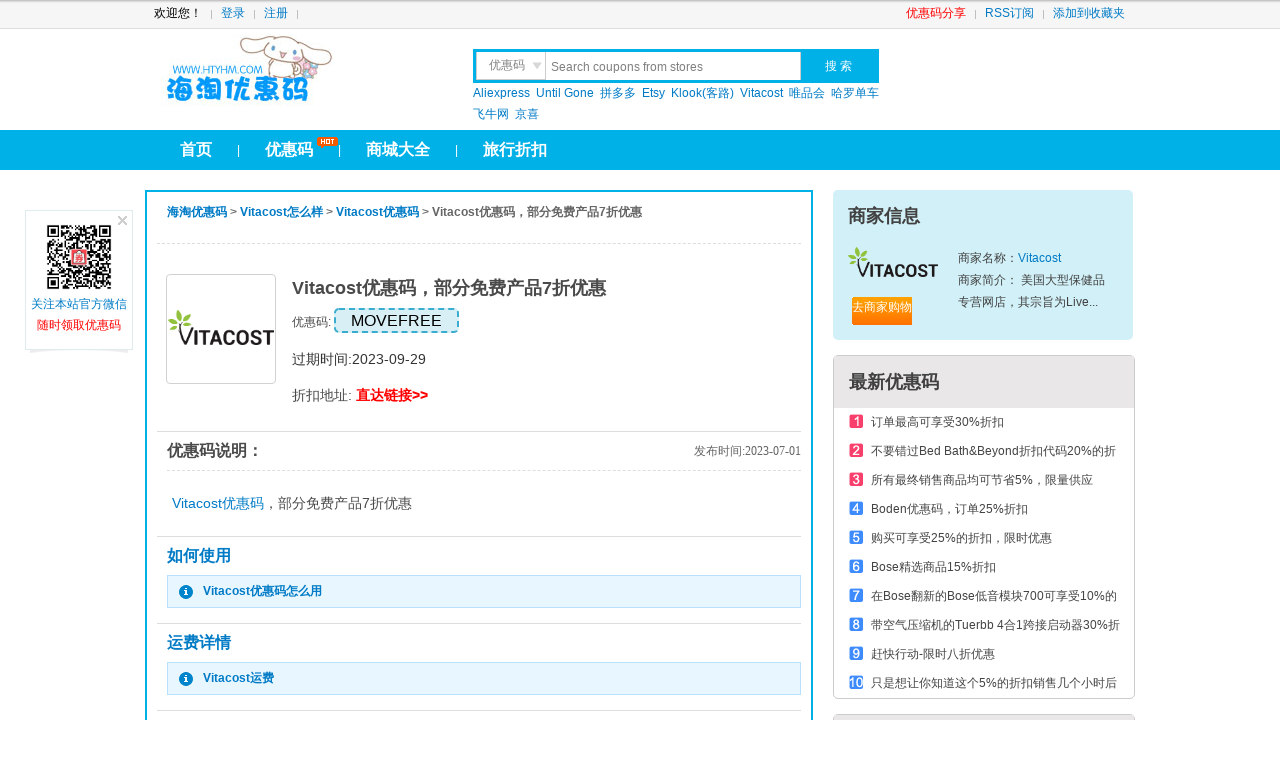

--- FILE ---
content_type: text/html; charset=utf-8
request_url: http://www.htyhm.com/coupon/765622.html
body_size: 11154
content:

<!DOCTYPE html PUBLIC "-//W3C//DTD XHTML 1.0 Transitional//EN" "http://www.w3.org/TR/xhtml1/DTD/xhtml1-transitional.dtd">
<html xmlns="http://www.w3.org/1999/xhtml">
<head>
<meta http-equiv="Content-Type" content="text/html; charset=utf-8" />
<meta http-equiv="X-UA-Compatible" content="IE=EmulateIE7" />
<meta http-equiv="Cache-Control" content="no-transform" /> 
<meta http-equiv="Cache-Control" content="no-siteapp" /> 
<title>Vitacost优惠码，部分免费产品7折优惠 - Vitacost优惠码 - 海淘优惠码网</title>
<link rel="shortcut icon" href="/favicon.ico" />
<meta name="keywords" content="Vitacost优惠码,Vitacost优惠码，部分免费产品7折优惠">
<meta name="description" content="海淘优惠码(www.htyhm.com)有最新Vitacost优惠码,Vitacost coupon,折扣码.Vitacost优惠码，部分免费产品7折优惠。">
<link rel="stylesheet" type="text/css" href="/Public/Css/Home/base.css" />
<link rel="stylesheet" type="text/css" href="/Public/Css/Home/style.css" />
<link rel="alternate" media="only screen and(max-width: 640px)"     href="http://m.htyhm.com/mcoupon/765622.html" >


<script src="/Public/Js/jquery-1.4.2.min.js" type="text/javascript"></script>

 </head>
<body>
<div class="toplink">
  <div class="w990">
    <div id="header">
      <div id="site_nav">
        <div class="favl"> </div>
        <ul class="quick_menu1">
                    <li> 欢迎您！ </li>
          <li> <a rel="nofollow" href="/user-login.html">登录</a> </li>
          <li> <a rel="nofollow" href="/user-reg.html">注册</a></li>
                  </ul>
        <ul class="quick_menu">
          <li><a href="http://www.htyhm.com/submit.html"  title="优惠码提交页面" target="_blank" style="color:#F00">优惠码分享</a></li>
          <li ><a target="_blank" rel="nofollow" title="订阅www.htyhm.com" href="http://www.htyhm.com/rss/rss.xml">RSS订阅</a></li>
          <li class="last"><a id="fav_site" rel="nofollow" title="add 海淘优惠码网 to favorties" href="###">添加到收藏夹</a></li>
        </ul>
      </div>
    </div>
  </div>
</div>
<div class="w990 clear">
  <div id="header">
    <div class="top" style=" margin-bottom:5px;">
      <div class="logo"> <a title="海淘优惠码网 -  花更少. 买更多" href="http://www.htyhm.com">海淘优惠码</a></div>
      <div class="search">
        <div class="search_f">
          <form action="/index.php" method="get" id="searchform" name="searchform" onSubmit="if(this.kw.value==this.kw.defaultValue)return false;}">
            <ul>
              <li >
                <div class="searchbox_tabs">
                  <dl id="searchbox_tabs_ul">
                    <dd class="searchtype_coupon current" rel="search">优惠码</dd>
                    <dd class="searchbox_tab"  rel="reviewsearch" keywords="输入您要搜的攻略">晒 单</dd>
                    <dd class="searchbox_tab"  rel="gongluesearch" keywords="输入您要搜的攻略">攻 略</dd>
                    <dd class="searchbox_tab"  rel="zhuanyunsearch" keywords="输入您要搜的快递名称">快 递</dd>
                  </dl>
                </div>
                <div class="searchbox_ipt">
                  <input type="text" value="Search coupons from stores" autocomplete="off" id="search_i" name="kw" onFocus="if(this.value==this.defaultValue)this.value=''" onBlur="if(!this.value.length)this.value=this.defaultValue">
                </div>
              </li>
            </ul>
            <div id="search_b">
              <input class="search_btn " name="sub" type="submit" value="搜 索" >
            </div>
            <input name="m" type="hidden" value="mall">
            <input name="a" type="hidden" value="search">
          <input type="hidden" name="__hash__" value="c941e5696345dd1d80beb16b894200eb_7b01e513a5a5234cec141e6480b53605" /></form>
        </div>
        <div class="search_t" >
                              <a target="_blank" title="Aliexpress coupon" href="/coupon_aliexpress">Aliexpress</a>
                    <a target="_blank" title="Until Gone coupon" href="/coupon_untilgone">Until Gone</a>
                    <a target="_blank" title="拼多多 coupon" href="/coupon_pinduoduo">拼多多</a>
                    <a target="_blank" title="Etsy coupon" href="/coupon_Etsy">Etsy</a>
                    <a target="_blank" title="Klook(客路) coupon" href="/coupon_klook">Klook(客路)</a>
                    <a target="_blank" title="Vitacost coupon" href="/coupon_vitacost">Vitacost</a>
                    <a target="_blank" title="唯品会 coupon" href="/coupon_vip">唯品会</a>
                    <a target="_blank" title="哈罗单车 coupon" href="/coupon_hellobike">哈罗单车</a>
                    <a target="_blank" title="飞牛网 coupon" href="/coupon_feiniu">飞牛网</a>
                    <a target="_blank" title="京喜 coupon" href="/coupon_jxijd">京喜</a>
                  </div>
      </div>
      <div class="nav_r" style="float:left; margin:10px 0 0 10px;" ><script src="/index.php?m=Adv&a=show&id=4" type="text/javascript"></script> </div>
      <div class="clear" ></div>
    </div>
  </div>
</div>
<div class="clear">
<div id="nav">
  <div class="w990">
    <ul id="nav_l">
      <li><a rel="nofollow" href="/" >首页</a></li>
      <li>|</li>
      <li><i class="hot" style="left:65px;">hot</i><a  href="/coupon/" >优惠码</a></li>
      <li>|</li>
      <li><a href="/mall/" >商城大全</a></li>
      <li>|</li>
      <li><a href="/special/travel.html" >旅行折扣</a></li>
      
    </ul>
    <ul id="nav_r">
          </ul>
  </div>
</div>
<div class="clear"></div>
<div class="w990 clear" style="margin-top:10px;"><script src="/index.php?m=Adv&a=show&id=6" type="text/javascript"></script></div>
<div class="clear"></div><div class="w990 clear">
  <div id="main">
    <div class="main_l">
      <div id="main_l_l" class="clear">
        <div class="code_view_tit">
          <h2><a href="/">海淘优惠码</a> &gt; <a href="/review_vitacost">Vitacost怎么样</a> &gt; <a  href="/coupon_vitacost">Vitacost优惠码</a> &gt; Vitacost优惠码，部分免费产品7折优惠</h2>
          <div class="clear"></div>
        </div>
        <div class="main_l_l_d">
          <ul class="coupons-list">
            <li  class="curled" style="border:0;"> <a rel="nofollow" class="curled-page" href="/coupon_vitacost">  <img class="mall_logo" width="106" rel="nofollow"  src="/Public/Images/grey.gif" drc="http://images.htyhm.com/Uploads/202208/15a7607ace85a1518edee81fd1416c36.png" >  </a>
              <div class="detail clearfix">
                <div class="description">
                  <div class="title">
                    <h3>Vitacost优惠码，部分免费产品7折优惠</h3>
                  </div>
                                    <div class="coupon_code_w">优惠码: <span class="attachFlash " qtype="coupon"  rel="JHQBAUBB" id="coupon_765622" mallid="10" mallname="Vitacost" cname="vitacost" dcode=1 >JHQBAUBB</span> <span id="content_btm2_coupon_765622" class="cover" >复制优惠码</span> </div>
                                                      <p class="discount min"><a rel="nofollow" href="/mout/10" target="merch136417">过期时间:2023-09-29</a></p>
                                                              <div class="coupon_code_w" style="font-size:14px;">折扣地址: <a class="pred" style="color:red;" rel="nofollow" href="http://www.htyhm.com/cdout/765622" target="_blank"> 直达链接&gt;&gt;</a></div>
                                         
                  </div>
              </div>
            </li>
          </ul>
          <div class="clear"></div>
        </div>
        <div class="main_l_u">
          <dl class="use_ins" id="use_ins">
            <dt>优惠码说明：<span class="bulid_time">发布时间:2023-07-01</span></dt>
            <dd class="description">               <a target="_blank" href="http://www.htyhm.com/coupon_vitacost">Vitacost</a><a target="_blank" href="http://www.htyhm.com/">优惠码</a>，部分免费产品7折优惠 
                            


        
              
              
               </dd>
          </dl>
        </div>

                <div class="last_code_user">
       
          <h2>如何使用</h2>
          <p class="get_coupon_tip"> <a href="/shiyong/vitacost.html" target="_blank">Vitacost优惠码怎么用</a></p>
        </div>
                        <div class="last_code_user">
          <h2>运费详情</h2>
          <p class="get_coupon_tip"> <a href="/shipping/vitacost.html" target="_blank">Vitacost运费</a></p>
        </div>
                         
        <div class="main_l_u">
          <dl class="use_ins">
            <dt>商家介绍</dt>
            <dd >美国大型保健品专营网店，其宗旨为Live&nbsp;Longer&amp;Save&nbsp;Money（即活得长+省钱）。Vitacost提供范围广泛的知名品牌产品，包括自有品牌——NSI。数以千计的维生素、营养品和非处方药物都是以批发价格销售的，其多数产品的售价是市场零售价的33&nbsp;％～75&nbsp;％。 </dd>
          </dl>
        </div>
        <div  class="wenxin_tips clear"> <strong>温馨提示</strong>： <br />
          <span style="color:red;"> 由于优惠码更新变动较快，如遇到失效的优惠码，请复制其他优惠码使用</span> <br />
                    <strong>常用英文解释</strong><br />
          (一)<strong>10% Off</strong> :9折。<strong> 20% Off</strong>：8折，以此类推<br />
          (二)<strong>25 Off $150+</strong>：购物满150$ 打7.5折<br />
          (三)<strong>Sitewide</strong>：全站通用。<strong>Free Shipping</strong>：免运费。<strong>Free Gift</strong>：赠品。
          <div><span class="clear"></span></div>
                  </div>
        <div class="clear"> </div>
      </div>
      <div class="main_l_t">
        <h2 class="other_coupon_t"><a href="http://www.htyhm.com/coupon_vitacost" target="_blank">其他Vitacost优惠码</a></h2>
        <ul class="coupons-list" id="J_CouponsList">
                              <li  class="curled"> <a rel="nofollow" class="curled-page" href="/coupon_vitacost"> <img class="mall_logo" width="106" rel="nofollow"  src="/Public/Images/grey.gif" drc="http://images.htyhm.com/Uploads/202208/15a7607ace85a1518edee81fd1416c36.png" ></a>
            <div class="detail clearfix">
              <div class="description">
                <div class="title">
                  <h3><a  href="/coupon/985217.html" target="merch136417">Vitacost优惠码，情人节特卖！顶级品牌八五折优惠</a></h3>
                </div>
                <div class="coupon_code_w">Coupon Code: <span qtype="coupon" class="attachFlash" rel="VDAY15" id="coupon_985217" mallid="10"  cname="vitacost" dcode= >VDAY15</span> <span id="content_btm2_coupon_985217" class="cover" >Copy Coupon & Open Site</span> </div>
                <p class="discount min"><a rel="nofollow" href="/mout/10" target="merch136417">情人节特卖！顶级品牌八五折优惠 Expires on 2026-04-28</a></p>
              </div>
            </div>
          </li>
                                        <li  class="curled"> <a rel="nofollow" class="curled-page" href="/coupon_vitacost"> <img class="mall_logo" width="106" rel="nofollow"  src="/Public/Images/grey.gif" drc="http://images.htyhm.com/Uploads/202208/15a7607ace85a1518edee81fd1416c36.png" ></a>
            <div class="detail clearfix">
              <div class="description">
                <div class="title">
                  <h3><a  href="/coupon/985216.html" target="merch136417">Vitacost优惠码，美容和个人护理产品八折优惠</a></h3>
                </div>
                <div class="coupon_code_w">Coupon Code: <span qtype="coupon" class="attachFlash" rel="PCBEAUTY20" id="coupon_985216" mallid="10"  cname="vitacost" dcode= >PCBEAUTY20</span> <span id="content_btm2_coupon_985216" class="cover" >Copy Coupon & Open Site</span> </div>
                <p class="discount min"><a rel="nofollow" href="/mout/10" target="merch136417">美容和个人护理产品八折优惠 Expires on 2026-04-28</a></p>
              </div>
            </div>
          </li>
                                        <li  class="curled"> <a rel="nofollow" class="curled-page" href="/coupon_vitacost"> <img class="mall_logo" width="106" rel="nofollow"  src="/Public/Images/grey.gif" drc="http://images.htyhm.com/Uploads/202208/15a7607ace85a1518edee81fd1416c36.png" ></a>
            <div class="detail clearfix">
              <div class="description">
                <div class="title">
                  <h3><a  href="/coupon/982928.html" target="merch136417">Vitacost优惠码，精选文化八五折优惠</a></h3>
                </div>
                <div class="coupon_code_w">Coupon Code: <span qtype="coupon" class="attachFlash" rel="15CULTURELLE" id="coupon_982928" mallid="10"  cname="vitacost" dcode= >15CULTURELLE</span> <span id="content_btm2_coupon_982928" class="cover" >Copy Coupon & Open Site</span> </div>
                <p class="discount min"><a rel="nofollow" href="/mout/10" target="merch136417">精选文化八五折优惠 Expires on 2026-04-21</a></p>
              </div>
            </div>
          </li>
                                        <li  class="curled"> <a rel="nofollow" class="curled-page" href="/coupon_vitacost"> <img class="mall_logo" width="106" rel="nofollow"  src="/Public/Images/grey.gif" drc="http://images.htyhm.com/Uploads/202208/15a7607ace85a1518edee81fd1416c36.png" ></a>
            <div class="detail clearfix">
              <div class="description">
                <div class="title">
                  <h3><a  href="/coupon/982927.html" target="merch136417">Vitacost优惠码，精选GLP-1必需品八折优惠</a></h3>
                </div>
                <div class="coupon_code_w">Coupon Code: <span qtype="coupon" class="attachFlash" rel="GLP1SELECT" id="coupon_982927" mallid="10"  cname="vitacost" dcode= >GLP1SELECT</span> <span id="content_btm2_coupon_982927" class="cover" >Copy Coupon & Open Site</span> </div>
                <p class="discount min"><a rel="nofollow" href="/mout/10" target="merch136417">精选GLP-1必需品八折优惠 Expires on 2026-04-21</a></p>
              </div>
            </div>
          </li>
                                        <li  class="curled"> <a rel="nofollow" class="curled-page" href="/coupon_vitacost"> <img class="mall_logo" width="106" rel="nofollow"  src="/Public/Images/grey.gif" drc="http://images.htyhm.com/Uploads/202208/15a7607ace85a1518edee81fd1416c36.png" ></a>
            <div class="detail clearfix">
              <div class="description">
                <div class="title">
                  <h3><a  href="/coupon/982926.html" target="merch136417">Vitacost优惠码，精选Mickelberry Gardens八折优惠</a></h3>
                </div>
                <div class="coupon_code_w">Coupon Code: <span qtype="coupon" class="attachFlash" rel="20SELECTMICKEL" id="coupon_982926" mallid="10"  cname="vitacost" dcode= >20SELECTMICKEL</span> <span id="content_btm2_coupon_982926" class="cover" >Copy Coupon & Open Site</span> </div>
                <p class="discount min"><a rel="nofollow" href="/mout/10" target="merch136417">精选Mickelberry Gardens八折优惠 Expires on 2026-04-21</a></p>
              </div>
            </div>
          </li>
                                        <li  class="curled"> <a rel="nofollow" class="curled-page" href="/coupon_vitacost"> <img class="mall_logo" width="106" rel="nofollow"  src="/Public/Images/grey.gif" drc="http://images.htyhm.com/Uploads/202208/15a7607ace85a1518edee81fd1416c36.png" ></a>
            <div class="detail clearfix">
              <div class="description">
                <div class="title">
                  <h3><a  href="/coupon/982925.html" target="merch136417">Vitacost优惠码，Amy的产品15%折扣</a></h3>
                </div>
                <div class="coupon_code_w">Coupon Code: <span qtype="coupon" class="attachFlash" rel="ALL15AMYS" id="coupon_982925" mallid="10"  cname="vitacost" dcode= >ALL15AMYS</span> <span id="content_btm2_coupon_982925" class="cover" >Copy Coupon & Open Site</span> </div>
                <p class="discount min"><a rel="nofollow" href="/mout/10" target="merch136417">Amy的产品15%折扣 Expires on 2026-04-21</a></p>
              </div>
            </div>
          </li>
                                        <li  class="curled"> <a rel="nofollow" class="curled-page" href="/coupon_vitacost"> <img class="mall_logo" width="106" rel="nofollow"  src="/Public/Images/grey.gif" drc="http://images.htyhm.com/Uploads/202208/15a7607ace85a1518edee81fd1416c36.png" ></a>
            <div class="detail clearfix">
              <div class="description">
                <div class="title">
                  <h3><a  href="/coupon/982924.html" target="merch136417">Vitacost优惠码，Nutrex夏威夷产品20%折扣</a></h3>
                </div>
                <div class="coupon_code_w">Coupon Code: <span qtype="coupon" class="attachFlash" rel="NUTHAWAII20" id="coupon_982924" mallid="10"  cname="vitacost" dcode= >NUTHAWAII20</span> <span id="content_btm2_coupon_982924" class="cover" >Copy Coupon & Open Site</span> </div>
                <p class="discount min"><a rel="nofollow" href="/mout/10" target="merch136417">Nutrex夏威夷产品20%折扣 Expires on 2026-04-21</a></p>
              </div>
            </div>
          </li>
                                        <li  class="curled"> <a rel="nofollow" class="curled-page" href="/coupon_vitacost"> <img class="mall_logo" width="106" rel="nofollow"  src="/Public/Images/grey.gif" drc="http://images.htyhm.com/Uploads/202208/15a7607ace85a1518edee81fd1416c36.png" ></a>
            <div class="detail clearfix">
              <div class="description">
                <div class="title">
                  <h3><a  href="/coupon/982923.html" target="merch136417">Vitacost优惠码，1生命科学产品八折优惠</a></h3>
                </div>
                <div class="coupon_code_w">Coupon Code: <span qtype="coupon" class="attachFlash" rel="1LIFE" id="coupon_982923" mallid="10"  cname="vitacost" dcode= >1LIFE</span> <span id="content_btm2_coupon_982923" class="cover" >Copy Coupon & Open Site</span> </div>
                <p class="discount min"><a rel="nofollow" href="/mout/10" target="merch136417">1生命科学产品八折优惠 Expires on 2026-04-21</a></p>
              </div>
            </div>
          </li>
                                        <li  class="curled"> <a rel="nofollow" class="curled-page" href="/coupon_vitacost"> <img class="mall_logo" width="106" rel="nofollow"  src="/Public/Images/grey.gif" drc="http://images.htyhm.com/Uploads/202208/15a7607ace85a1518edee81fd1416c36.png" ></a>
            <div class="detail clearfix">
              <div class="description">
                <div class="title">
                  <h3><a  href="/coupon/982922.html" target="merch136417">Vitacost优惠码，MegaFood八折优惠</a></h3>
                </div>
                <div class="coupon_code_w">Coupon Code: <span qtype="coupon" class="attachFlash" rel="MEGAFOOD" id="coupon_982922" mallid="10"  cname="vitacost" dcode= >MEGAFOOD</span> <span id="content_btm2_coupon_982922" class="cover" >Copy Coupon & Open Site</span> </div>
                <p class="discount min"><a rel="nofollow" href="/mout/10" target="merch136417">MegaFood八折优惠 Expires on 2026-04-21</a></p>
              </div>
            </div>
          </li>
                                        <li  class="curled"> <a rel="nofollow" class="curled-page" href="/coupon_vitacost"> <img class="mall_logo" width="106" rel="nofollow"  src="/Public/Images/grey.gif" drc="http://images.htyhm.com/Uploads/202208/15a7607ace85a1518edee81fd1416c36.png" ></a>
            <div class="detail clearfix">
              <div class="description">
                <div class="title">
                  <h3><a  href="/coupon/982921.html" target="merch136417">Vitacost优惠码，Aura Cacia八折优惠</a></h3>
                </div>
                <div class="coupon_code_w">Coupon Code: <span qtype="coupon" class="attachFlash" rel="AURA20CACIA" id="coupon_982921" mallid="10"  cname="vitacost" dcode= >AURA20CACIA</span> <span id="content_btm2_coupon_982921" class="cover" >Copy Coupon & Open Site</span> </div>
                <p class="discount min"><a rel="nofollow" href="/mout/10" target="merch136417">Aura Cacia八折优惠 Expires on 2026-04-21</a></p>
              </div>
            </div>
          </li>
                                        <li  class="curled"> <a rel="nofollow" class="curled-page" href="/coupon_vitacost"> <img class="mall_logo" width="106" rel="nofollow"  src="/Public/Images/grey.gif" drc="http://images.htyhm.com/Uploads/202208/15a7607ace85a1518edee81fd1416c36.png" ></a>
            <div class="detail clearfix">
              <div class="description">
                <div class="title">
                  <h3><a  href="/coupon/982920.html" target="merch136417">Vitacost优惠码，购买可享受20%的折扣</a></h3>
                </div>
                <div class="coupon_code_w">Coupon Code: <span qtype="coupon" class="attachFlash" rel="HEALTHYLIFE20" id="coupon_982920" mallid="10"  cname="vitacost" dcode= >HEALTHYLIFE20</span> <span id="content_btm2_coupon_982920" class="cover" >Copy Coupon & Open Site</span> </div>
                <p class="discount min"><a rel="nofollow" href="/mout/10" target="merch136417">购买可享受20%的折扣 Expires on 2026-04-21</a></p>
              </div>
            </div>
          </li>
                                        <li  class="curled"> <a rel="nofollow" class="curled-page" href="/coupon_vitacost"> <img class="mall_logo" width="106" rel="nofollow"  src="/Public/Images/grey.gif" drc="http://images.htyhm.com/Uploads/202208/15a7607ace85a1518edee81fd1416c36.png" ></a>
            <div class="detail clearfix">
              <div class="description">
                <div class="title">
                  <h3><a  href="/coupon/982444.html" target="merch136417">Vitacost优惠码，食品八折优惠</a></h3>
                </div>
                <div class="coupon_code_w">Coupon Code: <span qtype="coupon" class="attachFlash" rel="ALLFOODSAVE" id="coupon_982444" mallid="10"  cname="vitacost" dcode= >ALLFOODSAVE</span> <span id="content_btm2_coupon_982444" class="cover" >Copy Coupon & Open Site</span> </div>
                <p class="discount min"><a rel="nofollow" href="/mout/10" target="merch136417">食品八折优惠 Expires on 2026-04-19</a></p>
              </div>
            </div>
          </li>
                                        <li  class="curled"> <a rel="nofollow" class="curled-page" href="/coupon_vitacost"> <img class="mall_logo" width="106" rel="nofollow"  src="/Public/Images/grey.gif" drc="http://images.htyhm.com/Uploads/202208/15a7607ace85a1518edee81fd1416c36.png" ></a>
            <div class="detail clearfix">
              <div class="description">
                <div class="title">
                  <h3><a  href="/coupon/981337.html" target="merch136417">Vitacost优惠码，啤酒花WTR八折优惠</a></h3>
                </div>
                <div class="coupon_code_w">Coupon Code: <span qtype="coupon" class="attachFlash" rel="HOPWTR" id="coupon_981337" mallid="10"  cname="vitacost" dcode= >HOPWTR</span> <span id="content_btm2_coupon_981337" class="cover" >Copy Coupon & Open Site</span> </div>
                <p class="discount min"><a rel="nofollow" href="/mout/10" target="merch136417">啤酒花WTR八折优惠 Expires on 2026-04-14</a></p>
              </div>
            </div>
          </li>
                                        <li  class="curled"> <a rel="nofollow" class="curled-page" href="/coupon_vitacost"> <img class="mall_logo" width="106" rel="nofollow"  src="/Public/Images/grey.gif" drc="http://images.htyhm.com/Uploads/202208/15a7607ace85a1518edee81fd1416c36.png" ></a>
            <div class="detail clearfix">
              <div class="description">
                <div class="title">
                  <h3><a  href="/coupon/981336.html" target="merch136417">Vitacost优惠码，Vega八折优惠</a></h3>
                </div>
                <div class="coupon_code_w">Coupon Code: <span qtype="coupon" class="attachFlash" rel="VEGA20SAVE" id="coupon_981336" mallid="10"  cname="vitacost" dcode= >VEGA20SAVE</span> <span id="content_btm2_coupon_981336" class="cover" >Copy Coupon & Open Site</span> </div>
                <p class="discount min"><a rel="nofollow" href="/mout/10" target="merch136417">Vega八折优惠 Expires on 2026-04-14</a></p>
              </div>
            </div>
          </li>
                                        <li  class="curled"> <a rel="nofollow" class="curled-page" href="/coupon_vitacost"> <img class="mall_logo" width="106" rel="nofollow"  src="/Public/Images/grey.gif" drc="http://images.htyhm.com/Uploads/202208/15a7607ace85a1518edee81fd1416c36.png" ></a>
            <div class="detail clearfix">
              <div class="description">
                <div class="title">
                  <h3><a  href="/coupon/981335.html" target="merch136417">Vitacost优惠码，Evlution Nutrition 20%折扣</a></h3>
                </div>
                <div class="coupon_code_w">Coupon Code: <span qtype="coupon" class="attachFlash" rel="20EVLU" id="coupon_981335" mallid="10"  cname="vitacost" dcode= >20EVLU</span> <span id="content_btm2_coupon_981335" class="cover" >Copy Coupon & Open Site</span> </div>
                <p class="discount min"><a rel="nofollow" href="/mout/10" target="merch136417">Evlution Nutrition 20%折扣 Expires on 2026-04-14</a></p>
              </div>
            </div>
          </li>
                                        <li  class="curled"> <a rel="nofollow" class="curled-page" href="/coupon_vitacost"> <img class="mall_logo" width="106" rel="nofollow"  src="/Public/Images/grey.gif" drc="http://images.htyhm.com/Uploads/202208/15a7607ace85a1518edee81fd1416c36.png" ></a>
            <div class="detail clearfix">
              <div class="description">
                <div class="title">
                  <h3><a  href="/coupon/981334.html" target="merch136417">Vitacost优惠码，Molly's Suds 25%折扣</a></h3>
                </div>
                <div class="coupon_code_w">Coupon Code: <span qtype="coupon" class="attachFlash" rel="SAVEMOLLYS" id="coupon_981334" mallid="10"  cname="vitacost" dcode= >SAVEMOLLYS</span> <span id="content_btm2_coupon_981334" class="cover" >Copy Coupon & Open Site</span> </div>
                <p class="discount min"><a rel="nofollow" href="/mout/10" target="merch136417">Molly's Suds 25%折扣 Expires on 2026-04-14</a></p>
              </div>
            </div>
          </li>
                                        <li  class="curled"> <a rel="nofollow" class="curled-page" href="/coupon_vitacost"> <img class="mall_logo" width="106" rel="nofollow"  src="/Public/Images/grey.gif" drc="http://images.htyhm.com/Uploads/202208/15a7607ace85a1518edee81fd1416c36.png" ></a>
            <div class="detail clearfix">
              <div class="description">
                <div class="title">
                  <h3><a  href="/coupon/981333.html" target="merch136417">Vitacost优惠码，Vitacost品牌30%折扣</a></h3>
                </div>
                <div class="coupon_code_w">Coupon Code: <span qtype="coupon" class="attachFlash" rel="VITABRANDSSAVE" id="coupon_981333" mallid="10"  cname="vitacost" dcode= >VITABRANDSSAVE</span> <span id="content_btm2_coupon_981333" class="cover" >Copy Coupon & Open Site</span> </div>
                <p class="discount min"><a rel="nofollow" href="/mout/10" target="merch136417">Vitacost品牌30%折扣 Expires on 2026-04-14</a></p>
              </div>
            </div>
          </li>
                                        <li  class="curled"> <a rel="nofollow" class="curled-page" href="/coupon_vitacost"> <img class="mall_logo" width="106" rel="nofollow"  src="/Public/Images/grey.gif" drc="http://images.htyhm.com/Uploads/202208/15a7607ace85a1518edee81fd1416c36.png" ></a>
            <div class="detail clearfix">
              <div class="description">
                <div class="title">
                  <h3><a  href="/coupon/980036.html" target="merch136417">Vitacost优惠码，选择布朗纳博士的家居和美容20%折扣</a></h3>
                </div>
                <div class="coupon_code_w">Coupon Code: <span qtype="coupon" class="attachFlash" rel="DOC20BRON" id="coupon_980036" mallid="10"  cname="vitacost" dcode= >DOC20BRON</span> <span id="content_btm2_coupon_980036" class="cover" >Copy Coupon & Open Site</span> </div>
                <p class="discount min"><a rel="nofollow" href="/mout/10" target="merch136417">选择布朗纳博士的家居和美容20%折扣 Expires on 2026-04-09</a></p>
              </div>
            </div>
          </li>
                                        <li  class="curled"> <a rel="nofollow" class="curled-page" href="/coupon_vitacost"> <img class="mall_logo" width="106" rel="nofollow"  src="/Public/Images/grey.gif" drc="http://images.htyhm.com/Uploads/202208/15a7607ace85a1518edee81fd1416c36.png" ></a>
            <div class="detail clearfix">
              <div class="description">
                <div class="title">
                  <h3><a  href="/coupon/980035.html" target="merch136417">Vitacost优惠码，Lily所有产品15%折扣</a></h3>
                </div>
                <div class="coupon_code_w">Coupon Code: <span qtype="coupon" class="attachFlash" rel="15LILYS" id="coupon_980035" mallid="10"  cname="vitacost" dcode= >15LILYS</span> <span id="content_btm2_coupon_980035" class="cover" >Copy Coupon & Open Site</span> </div>
                <p class="discount min"><a rel="nofollow" href="/mout/10" target="merch136417">Lily所有产品15%折扣 Expires on 2026-04-09</a></p>
              </div>
            </div>
          </li>
                                        <li  class="curled"> <a rel="nofollow" class="curled-page" href="/coupon_vitacost"> <img class="mall_logo" width="106" rel="nofollow"  src="/Public/Images/grey.gif" drc="http://images.htyhm.com/Uploads/202208/15a7607ace85a1518edee81fd1416c36.png" ></a>
            <div class="detail clearfix">
              <div class="description">
                <div class="title">
                  <h3><a  href="/coupon/980034.html" target="merch136417">Vitacost优惠码，Gopal产品15%折扣</a></h3>
                </div>
                <div class="coupon_code_w">Coupon Code: <span qtype="coupon" class="attachFlash" rel="15ALLGOPALS" id="coupon_980034" mallid="10"  cname="vitacost" dcode= >15ALLGOPALS</span> <span id="content_btm2_coupon_980034" class="cover" >Copy Coupon & Open Site</span> </div>
                <p class="discount min"><a rel="nofollow" href="/mout/10" target="merch136417">Gopal产品15%折扣 Expires on 2026-04-09</a></p>
              </div>
            </div>
          </li>
                                        <li  class="curled"> <a rel="nofollow" class="curled-page" href="/coupon_vitacost"> <img class="mall_logo" width="106" rel="nofollow"  src="/Public/Images/grey.gif" drc="http://images.htyhm.com/Uploads/202208/15a7607ace85a1518edee81fd1416c36.png" ></a>
            <div class="detail clearfix">
              <div class="description">
                <div class="title">
                  <h3><a  href="/coupon/980033.html" target="merch136417">Vitacost优惠码，重新开始2026活动！Nature's Path 15%折扣</a></h3>
                </div>
                <div class="coupon_code_w">Coupon Code: <span qtype="coupon" class="attachFlash" rel="15SAVEPATH" id="coupon_980033" mallid="10"  cname="vitacost" dcode= >15SAVEPATH</span> <span id="content_btm2_coupon_980033" class="cover" >Copy Coupon & Open Site</span> </div>
                <p class="discount min"><a rel="nofollow" href="/mout/10" target="merch136417">重新开始2026活动！Nature's Path 15%折扣 Expires on 2026-04-09</a></p>
              </div>
            </div>
          </li>
                                        <li  class="curled"> <a rel="nofollow" class="curled-page" href="/coupon_vitacost"> <img class="mall_logo" width="106" rel="nofollow"  src="/Public/Images/grey.gif" drc="http://images.htyhm.com/Uploads/202208/15a7607ace85a1518edee81fd1416c36.png" ></a>
            <div class="detail clearfix">
              <div class="description">
                <div class="title">
                  <h3><a  href="/coupon/980032.html" target="merch136417">Vitacost优惠码，重新开始2026活动！MegaFood八折优惠</a></h3>
                </div>
                <div class="coupon_code_w">Coupon Code: <span qtype="coupon" class="attachFlash" rel="20SAVEMEGA" id="coupon_980032" mallid="10"  cname="vitacost" dcode= >20SAVEMEGA</span> <span id="content_btm2_coupon_980032" class="cover" >Copy Coupon & Open Site</span> </div>
                <p class="discount min"><a rel="nofollow" href="/mout/10" target="merch136417">重新开始2026活动！MegaFood八折优惠 Expires on 2026-04-09</a></p>
              </div>
            </div>
          </li>
                                        <li  class="curled"> <a rel="nofollow" class="curled-page" href="/coupon_vitacost"> <img class="mall_logo" width="106" rel="nofollow"  src="/Public/Images/grey.gif" drc="http://images.htyhm.com/Uploads/202208/15a7607ace85a1518edee81fd1416c36.png" ></a>
            <div class="detail clearfix">
              <div class="description">
                <div class="title">
                  <h3><a  href="/coupon/979099.html" target="merch136417">Vitacost优惠码，Bob's Red Mill商品15%折扣</a></h3>
                </div>
                <div class="coupon_code_w">Coupon Code: <span qtype="coupon" class="attachFlash" rel="15BOBSRED" id="coupon_979099" mallid="10"  cname="vitacost" dcode= >15BOBSRED</span> <span id="content_btm2_coupon_979099" class="cover" >Copy Coupon & Open Site</span> </div>
                <p class="discount min"><a rel="nofollow" href="/mout/10" target="merch136417">Bob's Red Mill商品15%折扣 Expires on 2026-04-06</a></p>
              </div>
            </div>
          </li>
                                        <li  class="curled"> <a rel="nofollow" class="curled-page" href="/coupon_vitacost"> <img class="mall_logo" width="106" rel="nofollow"  src="/Public/Images/grey.gif" drc="http://images.htyhm.com/Uploads/202208/15a7607ace85a1518edee81fd1416c36.png" ></a>
            <div class="detail clearfix">
              <div class="description">
                <div class="title">
                  <h3><a  href="/coupon/979098.html" target="merch136417">Vitacost优惠码，Aloha商品八折优惠</a></h3>
                </div>
                <div class="coupon_code_w">Coupon Code: <span qtype="coupon" class="attachFlash" rel="ALL20ALOHA" id="coupon_979098" mallid="10"  cname="vitacost" dcode= >ALL20ALOHA</span> <span id="content_btm2_coupon_979098" class="cover" >Copy Coupon & Open Site</span> </div>
                <p class="discount min"><a rel="nofollow" href="/mout/10" target="merch136417">Aloha商品八折优惠 Expires on 2026-04-06</a></p>
              </div>
            </div>
          </li>
                                        <li  class="curled"> <a rel="nofollow" class="curled-page" href="/coupon_vitacost"> <img class="mall_logo" width="106" rel="nofollow"  src="/Public/Images/grey.gif" drc="http://images.htyhm.com/Uploads/202208/15a7607ace85a1518edee81fd1416c36.png" ></a>
            <div class="detail clearfix">
              <div class="description">
                <div class="title">
                  <h3><a  href="/coupon/979097.html" target="merch136417">Vitacost优惠码，编码20%折扣</a></h3>
                </div>
                <div class="coupon_code_w">Coupon Code: <span qtype="coupon" class="attachFlash" rel="20ALLCODEAGE" id="coupon_979097" mallid="10"  cname="vitacost" dcode= >20ALLCODEAGE</span> <span id="content_btm2_coupon_979097" class="cover" >Copy Coupon & Open Site</span> </div>
                <p class="discount min"><a rel="nofollow" href="/mout/10" target="merch136417">编码20%折扣 Expires on 2026-04-06</a></p>
              </div>
            </div>
          </li>
                                        <li  class="curled"> <a rel="nofollow" class="curled-page" href="/coupon_vitacost"> <img class="mall_logo" width="106" rel="nofollow"  src="/Public/Images/grey.gif" drc="http://images.htyhm.com/Uploads/202208/15a7607ace85a1518edee81fd1416c36.png" ></a>
            <div class="detail clearfix">
              <div class="description">
                <div class="title">
                  <h3><a  href="/coupon/979096.html" target="merch136417">Vitacost优惠码，生命花园八折优惠</a></h3>
                </div>
                <div class="coupon_code_w">Coupon Code: <span qtype="coupon" class="attachFlash" rel="GOLSALE20" id="coupon_979096" mallid="10"  cname="vitacost" dcode= >GOLSALE20</span> <span id="content_btm2_coupon_979096" class="cover" >Copy Coupon & Open Site</span> </div>
                <p class="discount min"><a rel="nofollow" href="/mout/10" target="merch136417">生命花园八折优惠 Expires on 2026-04-06</a></p>
              </div>
            </div>
          </li>
                                        <li  class="curled"> <a rel="nofollow" class="curled-page" href="/coupon_vitacost"> <img class="mall_logo" width="106" rel="nofollow"  src="/Public/Images/grey.gif" drc="http://images.htyhm.com/Uploads/202208/15a7607ace85a1518edee81fd1416c36.png" ></a>
            <div class="detail clearfix">
              <div class="description">
                <div class="title">
                  <h3><a  href="/coupon/979095.html" target="merch136417">Vitacost优惠码，第七代八折优惠</a></h3>
                </div>
                <div class="coupon_code_w">Coupon Code: <span qtype="coupon" class="attachFlash" rel="SEV20GEN" id="coupon_979095" mallid="10"  cname="vitacost" dcode= >SEV20GEN</span> <span id="content_btm2_coupon_979095" class="cover" >Copy Coupon & Open Site</span> </div>
                <p class="discount min"><a rel="nofollow" href="/mout/10" target="merch136417">第七代八折优惠 Expires on 2026-04-06</a></p>
              </div>
            </div>
          </li>
                                        <li  class="curled"> <a rel="nofollow" class="curled-page" href="/coupon_vitacost"> <img class="mall_logo" width="106" rel="nofollow"  src="/Public/Images/grey.gif" drc="http://images.htyhm.com/Uploads/202208/15a7607ace85a1518edee81fd1416c36.png" ></a>
            <div class="detail clearfix">
              <div class="description">
                <div class="title">
                  <h3><a  href="/coupon/979094.html" target="merch136417">Vitacost优惠码，购买3件Nature's Way商品可享受30%折扣</a></h3>
                </div>
                <div class="coupon_code_w">Coupon Code: <span qtype="coupon" class="attachFlash" rel="30WAY" id="coupon_979094" mallid="10"  cname="vitacost" dcode= >30WAY</span> <span id="content_btm2_coupon_979094" class="cover" >Copy Coupon & Open Site</span> </div>
                <p class="discount min"><a rel="nofollow" href="/mout/10" target="merch136417">购买3件Nature's Way商品可享受30%折扣 Expires on 2026-04-06</a></p>
              </div>
            </div>
          </li>
                                        <li  class="curled"> <a rel="nofollow" class="curled-page" href="/coupon_vitacost"> <img class="mall_logo" width="106" rel="nofollow"  src="/Public/Images/grey.gif" drc="http://images.htyhm.com/Uploads/202208/15a7607ace85a1518edee81fd1416c36.png" ></a>
            <div class="detail clearfix">
              <div class="description">
                <div class="title">
                  <h3><a  href="/coupon/978888.html" target="merch136417">Vitacost优惠码，重新开始网络活动！全站八折优惠</a></h3>
                </div>
                <div class="coupon_code_w">Coupon Code: <span qtype="coupon" class="attachFlash" rel="SITEWIDE20" id="coupon_978888" mallid="10"  cname="vitacost" dcode= >SITEWIDE20</span> <span id="content_btm2_coupon_978888" class="cover" >Copy Coupon & Open Site</span> </div>
                <p class="discount min"><a rel="nofollow" href="/mout/10" target="merch136417">重新开始网络活动！全站八折优惠 Expires on 2026-04-05</a></p>
              </div>
            </div>
          </li>
                                        <li  class="curled"> <a rel="nofollow" class="curled-page" href="/coupon_vitacost"> <img class="mall_logo" width="106" rel="nofollow"  src="/Public/Images/grey.gif" drc="http://images.htyhm.com/Uploads/202208/15a7607ace85a1518edee81fd1416c36.png" ></a>
            <div class="detail clearfix">
              <div class="description">
                <div class="title">
                  <h3><a  href="/coupon/978163.html" target="merch136417">Vitacost优惠码，精选食品和饮料15%折扣</a></h3>
                </div>
                <div class="coupon_code_w">Coupon Code: <span qtype="coupon" class="attachFlash" rel="FOOD15BEVS" id="coupon_978163" mallid="10"  cname="vitacost" dcode= >FOOD15BEVS</span> <span id="content_btm2_coupon_978163" class="cover" >Copy Coupon & Open Site</span> </div>
                <p class="discount min"><a rel="nofollow" href="/mout/10" target="merch136417">精选食品和饮料15%折扣 Expires on 2026-04-02</a></p>
              </div>
            </div>
          </li>
                                        <li  class="curled"> <a rel="nofollow" class="curled-page" href="/coupon_vitacost"> <img class="mall_logo" width="106" rel="nofollow"  src="/Public/Images/grey.gif" drc="http://images.htyhm.com/Uploads/202208/15a7607ace85a1518edee81fd1416c36.png" ></a>
            <div class="detail clearfix">
              <div class="description">
                <div class="title">
                  <h3><a  href="/coupon/978162.html" target="merch136417">Vitacost优惠码，现在八折优惠</a></h3>
                </div>
                <div class="coupon_code_w">Coupon Code: <span qtype="coupon" class="attachFlash" rel="20ALLNOW" id="coupon_978162" mallid="10"  cname="vitacost" dcode= >20ALLNOW</span> <span id="content_btm2_coupon_978162" class="cover" >Copy Coupon & Open Site</span> </div>
                <p class="discount min"><a rel="nofollow" href="/mout/10" target="merch136417">现在八折优惠 Expires on 2026-04-02</a></p>
              </div>
            </div>
          </li>
                                        <li  class="curled"> <a rel="nofollow" class="curled-page" href="/coupon_vitacost"> <img class="mall_logo" width="106" rel="nofollow"  src="/Public/Images/grey.gif" drc="http://images.htyhm.com/Uploads/202208/15a7607ace85a1518edee81fd1416c36.png" ></a>
            <div class="detail clearfix">
              <div class="description">
                <div class="title">
                  <h3><a  href="/coupon/977447.html" target="merch136417">Vitacost优惠码，选择自然之路25%折扣</a></h3>
                </div>
                <div class="coupon_code_w">Coupon Code: <span qtype="coupon" class="attachFlash" rel="NEWWAY" id="coupon_977447" mallid="10"  cname="vitacost" dcode= >NEWWAY</span> <span id="content_btm2_coupon_977447" class="cover" >Copy Coupon & Open Site</span> </div>
                <p class="discount min"><a rel="nofollow" href="/mout/10" target="merch136417">选择自然之路25%折扣 Expires on 2026-03-30</a></p>
              </div>
            </div>
          </li>
                                        <li  class="curled"> <a rel="nofollow" class="curled-page" href="/coupon_vitacost"> <img class="mall_logo" width="106" rel="nofollow"  src="/Public/Images/grey.gif" drc="http://images.htyhm.com/Uploads/202208/15a7607ace85a1518edee81fd1416c36.png" ></a>
            <div class="detail clearfix">
              <div class="description">
                <div class="title">
                  <h3><a  href="/coupon/977303.html" target="merch136417">Vitacost优惠码，重新开始网络活动！补充剂25%折扣</a></h3>
                </div>
                <div class="coupon_code_w">Coupon Code: <span qtype="coupon" class="attachFlash" rel="FITNESS25" id="coupon_977303" mallid="10"  cname="vitacost" dcode= >FITNESS25</span> <span id="content_btm2_coupon_977303" class="cover" >Copy Coupon & Open Site</span> </div>
                <p class="discount min"><a rel="nofollow" href="/mout/10" target="merch136417">重新开始网络活动！补充剂25%折扣 Expires on 2026-03-29</a></p>
              </div>
            </div>
          </li>
                                        <li  class="curled"> <a rel="nofollow" class="curled-page" href="/coupon_vitacost"> <img class="mall_logo" width="106" rel="nofollow"  src="/Public/Images/grey.gif" drc="http://images.htyhm.com/Uploads/202208/15a7607ace85a1518edee81fd1416c36.png" ></a>
            <div class="detail clearfix">
              <div class="description">
                <div class="title">
                  <h3><a  href="/coupon/976363.html" target="merch136417">Vitacost优惠码，Evanger's九折优惠</a></h3>
                </div>
                <div class="coupon_code_w">Coupon Code: <span qtype="coupon" class="attachFlash" rel="SAVEEVANGERS" id="coupon_976363" mallid="10"  cname="vitacost" dcode= >SAVEEVANGERS</span> <span id="content_btm2_coupon_976363" class="cover" >Copy Coupon & Open Site</span> </div>
                <p class="discount min"><a rel="nofollow" href="/mout/10" target="merch136417">Evanger's九折优惠 Expires on 2026-03-25</a></p>
              </div>
            </div>
          </li>
                                        <li  class="curled"> <a rel="nofollow" class="curled-page" href="/coupon_vitacost"> <img class="mall_logo" width="106" rel="nofollow"  src="/Public/Images/grey.gif" drc="http://images.htyhm.com/Uploads/202208/15a7607ace85a1518edee81fd1416c36.png" ></a>
            <div class="detail clearfix">
              <div class="description">
                <div class="title">
                  <h3><a  href="/coupon/976362.html" target="merch136417">Vitacost优惠码，FitCode 15%折扣</a></h3>
                </div>
                <div class="coupon_code_w">Coupon Code: <span qtype="coupon" class="attachFlash" rel="15ALLFITCODE" id="coupon_976362" mallid="10"  cname="vitacost" dcode= >15ALLFITCODE</span> <span id="content_btm2_coupon_976362" class="cover" >Copy Coupon & Open Site</span> </div>
                <p class="discount min"><a rel="nofollow" href="/mout/10" target="merch136417">FitCode 15%折扣 Expires on 2026-03-25</a></p>
              </div>
            </div>
          </li>
                                        <li  class="curled"> <a rel="nofollow" class="curled-page" href="/coupon_vitacost"> <img class="mall_logo" width="106" rel="nofollow"  src="/Public/Images/grey.gif" drc="http://images.htyhm.com/Uploads/202208/15a7607ace85a1518edee81fd1416c36.png" ></a>
            <div class="detail clearfix">
              <div class="description">
                <div class="title">
                  <h3><a  href="/coupon/976361.html" target="merch136417">Vitacost优惠码，Aura Cacia八五折优惠</a></h3>
                </div>
                <div class="coupon_code_w">Coupon Code: <span qtype="coupon" class="attachFlash" rel="SAVEAURA15" id="coupon_976361" mallid="10"  cname="vitacost" dcode= >SAVEAURA15</span> <span id="content_btm2_coupon_976361" class="cover" >Copy Coupon & Open Site</span> </div>
                <p class="discount min"><a rel="nofollow" href="/mout/10" target="merch136417">Aura Cacia八五折优惠 Expires on 2026-03-25</a></p>
              </div>
            </div>
          </li>
                                        <li  class="curled"> <a rel="nofollow" class="curled-page" href="/coupon_vitacost"> <img class="mall_logo" width="106" rel="nofollow"  src="/Public/Images/grey.gif" drc="http://images.htyhm.com/Uploads/202208/15a7607ace85a1518edee81fd1416c36.png" ></a>
            <div class="detail clearfix">
              <div class="description">
                <div class="title">
                  <h3><a  href="/coupon/976360.html" target="merch136417">Vitacost优惠码，低音八五折优惠</a></h3>
                </div>
                <div class="coupon_code_w">Coupon Code: <span qtype="coupon" class="attachFlash" rel="ALLBASS" id="coupon_976360" mallid="10"  cname="vitacost" dcode= >ALLBASS</span> <span id="content_btm2_coupon_976360" class="cover" >Copy Coupon & Open Site</span> </div>
                <p class="discount min"><a rel="nofollow" href="/mout/10" target="merch136417">低音八五折优惠 Expires on 2026-03-25</a></p>
              </div>
            </div>
          </li>
                                        <li  class="curled"> <a rel="nofollow" class="curled-page" href="/coupon_vitacost"> <img class="mall_logo" width="106" rel="nofollow"  src="/Public/Images/grey.gif" drc="http://images.htyhm.com/Uploads/202208/15a7607ace85a1518edee81fd1416c36.png" ></a>
            <div class="detail clearfix">
              <div class="description">
                <div class="title">
                  <h3><a  href="/coupon/976359.html" target="merch136417">Vitacost优惠码，Evlution Nutrition 15%折扣</a></h3>
                </div>
                <div class="coupon_code_w">Coupon Code: <span qtype="coupon" class="attachFlash" rel="EVLU15" id="coupon_976359" mallid="10"  cname="vitacost" dcode= >EVLU15</span> <span id="content_btm2_coupon_976359" class="cover" >Copy Coupon & Open Site</span> </div>
                <p class="discount min"><a rel="nofollow" href="/mout/10" target="merch136417">Evlution Nutrition 15%折扣 Expires on 2026-03-25</a></p>
              </div>
            </div>
          </li>
                                        <li  class="curled"> <a rel="nofollow" class="curled-page" href="/coupon_vitacost"> <img class="mall_logo" width="106" rel="nofollow"  src="/Public/Images/grey.gif" drc="http://images.htyhm.com/Uploads/202208/15a7607ace85a1518edee81fd1416c36.png" ></a>
            <div class="detail clearfix">
              <div class="description">
                <div class="title">
                  <h3><a  href="/coupon/976358.html" target="merch136417">Vitacost优惠码，塔扎巧克力八折优惠</a></h3>
                </div>
                <div class="coupon_code_w">Coupon Code: <span qtype="coupon" class="attachFlash" rel="TAZA20" id="coupon_976358" mallid="10"  cname="vitacost" dcode= >TAZA20</span> <span id="content_btm2_coupon_976358" class="cover" >Copy Coupon & Open Site</span> </div>
                <p class="discount min"><a rel="nofollow" href="/mout/10" target="merch136417">塔扎巧克力八折优惠 Expires on 2026-03-25</a></p>
              </div>
            </div>
          </li>
                                        <li  class="curled"> <a rel="nofollow" class="curled-page" href="/coupon_vitacost"> <img class="mall_logo" width="106" rel="nofollow"  src="/Public/Images/grey.gif" drc="http://images.htyhm.com/Uploads/202208/15a7607ace85a1518edee81fd1416c36.png" ></a>
            <div class="detail clearfix">
              <div class="description">
                <div class="title">
                  <h3><a  href="/coupon/975959.html" target="merch136417">Vitacost优惠码，Guittard 15%折扣</a></h3>
                </div>
                <div class="coupon_code_w">Coupon Code: <span qtype="coupon" class="attachFlash" rel="GUITTARD" id="coupon_975959" mallid="10"  cname="vitacost" dcode= >GUITTARD</span> <span id="content_btm2_coupon_975959" class="cover" >Copy Coupon & Open Site</span> </div>
                <p class="discount min"><a rel="nofollow" href="/mout/10" target="merch136417">Guittard 15%折扣 Expires on 2026-03-23</a></p>
              </div>
            </div>
          </li>
                                        <li  class="curled"> <a rel="nofollow" class="curled-page" href="/coupon_vitacost"> <img class="mall_logo" width="106" rel="nofollow"  src="/Public/Images/grey.gif" drc="http://images.htyhm.com/Uploads/202208/15a7607ace85a1518edee81fd1416c36.png" ></a>
            <div class="detail clearfix">
              <div class="description">
                <div class="title">
                  <h3><a  href="/coupon/975958.html" target="merch136417">Vitacost优惠码，简单有机食品15%折扣</a></h3>
                </div>
                <div class="coupon_code_w">Coupon Code: <span qtype="coupon" class="attachFlash" rel="15SIMPLYSAVE" id="coupon_975958" mallid="10"  cname="vitacost" dcode= >15SIMPLYSAVE</span> <span id="content_btm2_coupon_975958" class="cover" >Copy Coupon & Open Site</span> </div>
                <p class="discount min"><a rel="nofollow" href="/mout/10" target="merch136417">简单有机食品15%折扣 Expires on 2026-03-23</a></p>
              </div>
            </div>
          </li>
                                        <li  class="curled"> <a rel="nofollow" class="curled-page" href="/coupon_vitacost"> <img class="mall_logo" width="106" rel="nofollow"  src="/Public/Images/grey.gif" drc="http://images.htyhm.com/Uploads/202208/15a7607ace85a1518edee81fd1416c36.png" ></a>
            <div class="detail clearfix">
              <div class="description">
                <div class="title">
                  <h3><a  href="/coupon/975957.html" target="merch136417">Vitacost优惠码，OM八折优惠</a></h3>
                </div>
                <div class="coupon_code_w">Coupon Code: <span qtype="coupon" class="attachFlash" rel="SAVE20OM" id="coupon_975957" mallid="10"  cname="vitacost" dcode= >SAVE20OM</span> <span id="content_btm2_coupon_975957" class="cover" >Copy Coupon & Open Site</span> </div>
                <p class="discount min"><a rel="nofollow" href="/mout/10" target="merch136417">OM八折优惠 Expires on 2026-03-23</a></p>
              </div>
            </div>
          </li>
                                        <li  class="curled"> <a rel="nofollow" class="curled-page" href="/coupon_vitacost"> <img class="mall_logo" width="106" rel="nofollow"  src="/Public/Images/grey.gif" drc="http://images.htyhm.com/Uploads/202208/15a7607ace85a1518edee81fd1416c36.png" ></a>
            <div class="detail clearfix">
              <div class="description">
                <div class="title">
                  <h3><a  href="/coupon/975956.html" target="merch136417">Vitacost优惠码，Vitacost品牌30%折扣</a></h3>
                </div>
                <div class="coupon_code_w">Coupon Code: <span qtype="coupon" class="attachFlash" rel="SAVEVBRANDS" id="coupon_975956" mallid="10"  cname="vitacost" dcode= >SAVEVBRANDS</span> <span id="content_btm2_coupon_975956" class="cover" >Copy Coupon & Open Site</span> </div>
                <p class="discount min"><a rel="nofollow" href="/mout/10" target="merch136417">Vitacost品牌30%折扣 Expires on 2026-03-23</a></p>
              </div>
            </div>
          </li>
                                        <li  class="curled"> <a rel="nofollow" class="curled-page" href="/coupon_vitacost"> <img class="mall_logo" width="106" rel="nofollow"  src="/Public/Images/grey.gif" drc="http://images.htyhm.com/Uploads/202208/15a7607ace85a1518edee81fd1416c36.png" ></a>
            <div class="detail clearfix">
              <div class="description">
                <div class="title">
                  <h3><a  href="/coupon/975344.html" target="merch136417">Vitacost优惠码，健身项目八折优惠</a></h3>
                </div>
                <div class="coupon_code_w">Coupon Code: <span qtype="coupon" class="attachFlash" rel="20ACTIVELIFE" id="coupon_975344" mallid="10"  cname="vitacost" dcode= >20ACTIVELIFE</span> <span id="content_btm2_coupon_975344" class="cover" >Copy Coupon & Open Site</span> </div>
                <p class="discount min"><a rel="nofollow" href="/mout/10" target="merch136417">健身项目八折优惠 Expires on 2026-03-21</a></p>
              </div>
            </div>
          </li>
                                        <li  class="curled"> <a rel="nofollow" class="curled-page" href="/coupon_vitacost"> <img class="mall_logo" width="106" rel="nofollow"  src="/Public/Images/grey.gif" drc="http://images.htyhm.com/Uploads/202208/15a7607ace85a1518edee81fd1416c36.png" ></a>
            <div class="detail clearfix">
              <div class="description">
                <div class="title">
                  <h3><a  href="/coupon/974493.html" target="merch136417">Vitacost优惠码，15%折扣阿罗哈</a></h3>
                </div>
                <div class="coupon_code_w">Coupon Code: <span qtype="coupon" class="attachFlash" rel="ALOHABRAND" id="coupon_974493" mallid="10"  cname="vitacost" dcode= >ALOHABRAND</span> <span id="content_btm2_coupon_974493" class="cover" >Copy Coupon & Open Site</span> </div>
                <p class="discount min"><a rel="nofollow" href="/mout/10" target="merch136417">15%折扣阿罗哈 Expires on 2026-03-18</a></p>
              </div>
            </div>
          </li>
                                        <li  class="curled"> <a rel="nofollow" class="curled-page" href="/coupon_vitacost"> <img class="mall_logo" width="106" rel="nofollow"  src="/Public/Images/grey.gif" drc="http://images.htyhm.com/Uploads/202208/15a7607ace85a1518edee81fd1416c36.png" ></a>
            <div class="detail clearfix">
              <div class="description">
                <div class="title">
                  <h3><a  href="/coupon/974492.html" target="merch136417">Vitacost优惠码，Amy's 15%折扣</a></h3>
                </div>
                <div class="coupon_code_w">Coupon Code: <span qtype="coupon" class="attachFlash" rel="15ALLAMYS" id="coupon_974492" mallid="10"  cname="vitacost" dcode= >15ALLAMYS</span> <span id="content_btm2_coupon_974492" class="cover" >Copy Coupon & Open Site</span> </div>
                <p class="discount min"><a rel="nofollow" href="/mout/10" target="merch136417">Amy's 15%折扣 Expires on 2026-03-18</a></p>
              </div>
            </div>
          </li>
                                        <li  class="curled"> <a rel="nofollow" class="curled-page" href="/coupon_vitacost"> <img class="mall_logo" width="106" rel="nofollow"  src="/Public/Images/grey.gif" drc="http://images.htyhm.com/Uploads/202208/15a7607ace85a1518edee81fd1416c36.png" ></a>
            <div class="detail clearfix">
              <div class="description">
                <div class="title">
                  <h3><a  href="/coupon/974491.html" target="merch136417">Vitacost优惠码，Frontier Co-op 15%折扣</a></h3>
                </div>
                <div class="coupon_code_w">Coupon Code: <span qtype="coupon" class="attachFlash" rel="FRONTSAVE15" id="coupon_974491" mallid="10"  cname="vitacost" dcode= >FRONTSAVE15</span> <span id="content_btm2_coupon_974491" class="cover" >Copy Coupon & Open Site</span> </div>
                <p class="discount min"><a rel="nofollow" href="/mout/10" target="merch136417">Frontier Co-op 15%折扣 Expires on 2026-03-18</a></p>
              </div>
            </div>
          </li>
                                        <li  class="curled"> <a rel="nofollow" class="curled-page" href="/coupon_vitacost"> <img class="mall_logo" width="106" rel="nofollow"  src="/Public/Images/grey.gif" drc="http://images.htyhm.com/Uploads/202208/15a7607ace85a1518edee81fd1416c36.png" ></a>
            <div class="detail clearfix">
              <div class="description">
                <div class="title">
                  <h3><a  href="/coupon/974052.html" target="merch136417">Vitacost优惠码，精选圣诞礼物和礼品八折优惠</a></h3>
                </div>
                <div class="coupon_code_w">Coupon Code: <span qtype="coupon" class="attachFlash" rel="20SSTUFFERS" id="coupon_974052" mallid="10"  cname="vitacost" dcode= >20SSTUFFERS</span> <span id="content_btm2_coupon_974052" class="cover" >Copy Coupon & Open Site</span> </div>
                <p class="discount min"><a rel="nofollow" href="/mout/10" target="merch136417">精选圣诞礼物和礼品八折优惠 Expires on 2026-03-17</a></p>
              </div>
            </div>
          </li>
                                        <li  class="curled"> <a rel="nofollow" class="curled-page" href="/coupon_vitacost"> <img class="mall_logo" width="106" rel="nofollow"  src="/Public/Images/grey.gif" drc="http://images.htyhm.com/Uploads/202208/15a7607ace85a1518edee81fd1416c36.png" ></a>
            <div class="detail clearfix">
              <div class="description">
                <div class="title">
                  <h3><a  href="/coupon/974051.html" target="merch136417">Vitacost优惠码，订单八五折优惠</a></h3>
                </div>
                <div class="coupon_code_w">Coupon Code: <span qtype="coupon" class="attachFlash" rel="ALLSITEWIDE15" id="coupon_974051" mallid="10"  cname="vitacost" dcode= >ALLSITEWIDE15</span> <span id="content_btm2_coupon_974051" class="cover" >Copy Coupon & Open Site</span> </div>
                <p class="discount min"><a rel="nofollow" href="/mout/10" target="merch136417">订单八五折优惠 Expires on 2026-03-17</a></p>
              </div>
            </div>
          </li>
                                        <li  class="curled"> <a rel="nofollow" class="curled-page" href="/coupon_vitacost"> <img class="mall_logo" width="106" rel="nofollow"  src="/Public/Images/grey.gif" drc="http://images.htyhm.com/Uploads/202208/15a7607ace85a1518edee81fd1416c36.png" ></a>
            <div class="detail clearfix">
              <div class="description">
                <div class="title">
                  <h3><a  href="/coupon/972950.html" target="merch136417">Vitacost优惠码，Babyganics八折优惠</a></h3>
                </div>
                <div class="coupon_code_w">Coupon Code: <span qtype="coupon" class="attachFlash" rel="ALLGANICS20" id="coupon_972950" mallid="10"  cname="vitacost" dcode= >ALLGANICS20</span> <span id="content_btm2_coupon_972950" class="cover" >Copy Coupon & Open Site</span> </div>
                <p class="discount min"><a rel="nofollow" href="/mout/10" target="merch136417">Babyganics八折优惠 Expires on 2026-03-12</a></p>
              </div>
            </div>
          </li>
                                        <li  class="curled"> <a rel="nofollow" class="curled-page" href="/coupon_vitacost"> <img class="mall_logo" width="106" rel="nofollow"  src="/Public/Images/grey.gif" drc="http://images.htyhm.com/Uploads/202208/15a7607ace85a1518edee81fd1416c36.png" ></a>
            <div class="detail clearfix">
              <div class="description">
                <div class="title">
                  <h3><a  href="/coupon/972949.html" target="merch136417">Vitacost优惠码，彼得兔有机物20%折扣</a></h3>
                </div>
                <div class="coupon_code_w">Coupon Code: <span qtype="coupon" class="attachFlash" rel="PETERRABBIT20" id="coupon_972949" mallid="10"  cname="vitacost" dcode= >PETERRABBIT20</span> <span id="content_btm2_coupon_972949" class="cover" >Copy Coupon & Open Site</span> </div>
                <p class="discount min"><a rel="nofollow" href="/mout/10" target="merch136417">彼得兔有机物20%折扣 Expires on 2026-03-12</a></p>
              </div>
            </div>
          </li>
                                        <li  class="curled"> <a rel="nofollow" class="curled-page" href="/coupon_vitacost"> <img class="mall_logo" width="106" rel="nofollow"  src="/Public/Images/grey.gif" drc="http://images.htyhm.com/Uploads/202208/15a7607ace85a1518edee81fd1416c36.png" ></a>
            <div class="detail clearfix">
              <div class="description">
                <div class="title">
                  <h3><a  href="/coupon/972948.html" target="merch136417">Vitacost优惠码，南瓜树八折优惠</a></h3>
                </div>
                <div class="coupon_code_w">Coupon Code: <span qtype="coupon" class="attachFlash" rel="PUMPKINTREE20" id="coupon_972948" mallid="10"  cname="vitacost" dcode= >PUMPKINTREE20</span> <span id="content_btm2_coupon_972948" class="cover" >Copy Coupon & Open Site</span> </div>
                <p class="discount min"><a rel="nofollow" href="/mout/10" target="merch136417">南瓜树八折优惠 Expires on 2026-03-12</a></p>
              </div>
            </div>
          </li>
                                        <li  class="curled"> <a rel="nofollow" class="curled-page" href="/coupon_vitacost"> <img class="mall_logo" width="106" rel="nofollow"  src="/Public/Images/grey.gif" drc="http://images.htyhm.com/Uploads/202208/15a7607ace85a1518edee81fd1416c36.png" ></a>
            <div class="detail clearfix">
              <div class="description">
                <div class="title">
                  <h3><a  href="/coupon/972947.html" target="merch136417">Vitacost优惠码，精选健康生活必需品七折优惠</a></h3>
                </div>
                <div class="coupon_code_w">Coupon Code: <span qtype="coupon" class="attachFlash" rel="HEALTHYLIFE" id="coupon_972947" mallid="10"  cname="vitacost" dcode= >HEALTHYLIFE</span> <span id="content_btm2_coupon_972947" class="cover" >Copy Coupon & Open Site</span> </div>
                <p class="discount min"><a rel="nofollow" href="/mout/10" target="merch136417">精选健康生活必需品七折优惠 Expires on 2026-03-12</a></p>
              </div>
            </div>
          </li>
                                        <li  class="curled"> <a rel="nofollow" class="curled-page" href="/coupon_vitacost"> <img class="mall_logo" width="106" rel="nofollow"  src="/Public/Images/grey.gif" drc="http://images.htyhm.com/Uploads/202208/15a7607ace85a1518edee81fd1416c36.png" ></a>
            <div class="detail clearfix">
              <div class="description">
                <div class="title">
                  <h3><a  href="/coupon/971926.html" target="merch136417">Vitacost优惠码，精选MegaFood产品25%折扣</a></h3>
                </div>
                <div class="coupon_code_w">Coupon Code: <span qtype="coupon" class="attachFlash" rel="25MFSELECT" id="coupon_971926" mallid="10"  cname="vitacost" dcode= >25MFSELECT</span> <span id="content_btm2_coupon_971926" class="cover" >Copy Coupon & Open Site</span> </div>
                <p class="discount min"><a rel="nofollow" href="/mout/10" target="merch136417">精选MegaFood产品25%折扣 Expires on 2026-03-09</a></p>
              </div>
            </div>
          </li>
                                        <li  class="curled"> <a rel="nofollow" class="curled-page" href="/coupon_vitacost"> <img class="mall_logo" width="106" rel="nofollow"  src="/Public/Images/grey.gif" drc="http://images.htyhm.com/Uploads/202208/15a7607ace85a1518edee81fd1416c36.png" ></a>
            <div class="detail clearfix">
              <div class="description">
                <div class="title">
                  <h3><a  href="/coupon/971925.html" target="merch136417">Vitacost优惠码，Mrs.Meyer产品八折优惠</a></h3>
                </div>
                <div class="coupon_code_w">Coupon Code: <span qtype="coupon" class="attachFlash" rel="SAVEMRS20" id="coupon_971925" mallid="10"  cname="vitacost" dcode= >SAVEMRS20</span> <span id="content_btm2_coupon_971925" class="cover" >Copy Coupon & Open Site</span> </div>
                <p class="discount min"><a rel="nofollow" href="/mout/10" target="merch136417">Mrs.Meyer产品八折优惠 Expires on 2026-03-09</a></p>
              </div>
            </div>
          </li>
                                        <li  class="curled"> <a rel="nofollow" class="curled-page" href="/coupon_vitacost"> <img class="mall_logo" width="106" rel="nofollow"  src="/Public/Images/grey.gif" drc="http://images.htyhm.com/Uploads/202208/15a7607ace85a1518edee81fd1416c36.png" ></a>
            <div class="detail clearfix">
              <div class="description">
                <div class="title">
                  <h3><a  href="/coupon/971695.html" target="merch136417">Vitacost优惠码，网络销售！Aura Cacia八折优惠</a></h3>
                </div>
                <div class="coupon_code_w">Coupon Code: <span qtype="coupon" class="attachFlash" rel="SAVEAURA20" id="coupon_971695" mallid="10"  cname="vitacost" dcode= >SAVEAURA20</span> <span id="content_btm2_coupon_971695" class="cover" >Copy Coupon & Open Site</span> </div>
                <p class="discount min"><a rel="nofollow" href="/mout/10" target="merch136417">网络销售！Aura Cacia八折优惠 Expires on 2026-03-08</a></p>
              </div>
            </div>
          </li>
                                        <li  class="curled"> <a rel="nofollow" class="curled-page" href="/coupon_vitacost"> <img class="mall_logo" width="106" rel="nofollow"  src="/Public/Images/grey.gif" drc="http://images.htyhm.com/Uploads/202208/15a7607ace85a1518edee81fd1416c36.png" ></a>
            <div class="detail clearfix">
              <div class="description">
                <div class="title">
                  <h3><a  href="/coupon/971694.html" target="merch136417">Vitacost优惠码，网络销售！Orgain 15%折扣</a></h3>
                </div>
                <div class="coupon_code_w">Coupon Code: <span qtype="coupon" class="attachFlash" rel="15ORGAINSAVE" id="coupon_971694" mallid="10"  cname="vitacost" dcode= >15ORGAINSAVE</span> <span id="content_btm2_coupon_971694" class="cover" >Copy Coupon & Open Site</span> </div>
                <p class="discount min"><a rel="nofollow" href="/mout/10" target="merch136417">网络销售！Orgain 15%折扣 Expires on 2026-03-08</a></p>
              </div>
            </div>
          </li>
                                        <li  class="curled"> <a rel="nofollow" class="curled-page" href="/coupon_vitacost"> <img class="mall_logo" width="106" rel="nofollow"  src="/Public/Images/grey.gif" drc="http://images.htyhm.com/Uploads/202208/15a7607ace85a1518edee81fd1416c36.png" ></a>
            <div class="detail clearfix">
              <div class="description">
                <div class="title">
                  <h3><a  href="/coupon/971693.html" target="merch136417">Vitacost优惠码，Molly's Suds 20%折扣</a></h3>
                </div>
                <div class="coupon_code_w">Coupon Code: <span qtype="coupon" class="attachFlash" rel="SUDS20" id="coupon_971693" mallid="10"  cname="vitacost" dcode= >SUDS20</span> <span id="content_btm2_coupon_971693" class="cover" >Copy Coupon & Open Site</span> </div>
                <p class="discount min"><a rel="nofollow" href="/mout/10" target="merch136417">Molly's Suds 20%折扣 Expires on 2026-03-08</a></p>
              </div>
            </div>
          </li>
                                        <li  class="curled"> <a rel="nofollow" class="curled-page" href="/coupon_vitacost"> <img class="mall_logo" width="106" rel="nofollow"  src="/Public/Images/grey.gif" drc="http://images.htyhm.com/Uploads/202208/15a7607ace85a1518edee81fd1416c36.png" ></a>
            <div class="detail clearfix">
              <div class="description">
                <div class="title">
                  <h3><a  href="/coupon/971482.html" target="merch136417">Vitacost优惠码，食品八折优惠</a></h3>
                </div>
                <div class="coupon_code_w">Coupon Code: <span qtype="coupon" class="attachFlash" rel="20FOODSAVE" id="coupon_971482" mallid="10"  cname="vitacost" dcode= >20FOODSAVE</span> <span id="content_btm2_coupon_971482" class="cover" >Copy Coupon & Open Site</span> </div>
                <p class="discount min"><a rel="nofollow" href="/mout/10" target="merch136417">食品八折优惠 Expires on 2026-03-07</a></p>
              </div>
            </div>
          </li>
                                        <li  class="curled"> <a rel="nofollow" class="curled-page" href="/coupon_vitacost"> <img class="mall_logo" width="106" rel="nofollow"  src="/Public/Images/grey.gif" drc="http://images.htyhm.com/Uploads/202208/15a7607ace85a1518edee81fd1416c36.png" ></a>
            <div class="detail clearfix">
              <div class="description">
                <div class="title">
                  <h3><a  href="/coupon/970966.html" target="merch136417">Vitacost优惠码，第七代清洁用品七五折优惠</a></h3>
                </div>
                <div class="coupon_code_w">Coupon Code: <span qtype="coupon" class="attachFlash" rel="GENERATION25" id="coupon_970966" mallid="10"  cname="vitacost" dcode= >GENERATION25</span> <span id="content_btm2_coupon_970966" class="cover" >Copy Coupon & Open Site</span> </div>
                <p class="discount min"><a rel="nofollow" href="/mout/10" target="merch136417">第七代清洁用品七五折优惠 Expires on 2026-03-05</a></p>
              </div>
            </div>
          </li>
                                        <li  class="curled"> <a rel="nofollow" class="curled-page" href="/coupon_vitacost"> <img class="mall_logo" width="106" rel="nofollow"  src="/Public/Images/grey.gif" drc="http://images.htyhm.com/Uploads/202208/15a7607ace85a1518edee81fd1416c36.png" ></a>
            <div class="detail clearfix">
              <div class="description">
                <div class="title">
                  <h3><a  href="/coupon/970965.html" target="merch136417">Vitacost优惠码，沙漠精华15%折扣</a></h3>
                </div>
                <div class="coupon_code_w">Coupon Code: <span qtype="coupon" class="attachFlash" rel="15DESERTSAVE" id="coupon_970965" mallid="10"  cname="vitacost" dcode= >15DESERTSAVE</span> <span id="content_btm2_coupon_970965" class="cover" >Copy Coupon & Open Site</span> </div>
                <p class="discount min"><a rel="nofollow" href="/mout/10" target="merch136417">沙漠精华15%折扣 Expires on 2026-03-05</a></p>
              </div>
            </div>
          </li>
                                        <li  class="curled"> <a rel="nofollow" class="curled-page" href="/coupon_vitacost"> <img class="mall_logo" width="106" rel="nofollow"  src="/Public/Images/grey.gif" drc="http://images.htyhm.com/Uploads/202208/15a7607ace85a1518edee81fd1416c36.png" ></a>
            <div class="detail clearfix">
              <div class="description">
                <div class="title">
                  <h3><a  href="/coupon/970964.html" target="merch136417">Vitacost优惠码，阿罗哈八折优惠</a></h3>
                </div>
                <div class="coupon_code_w">Coupon Code: <span qtype="coupon" class="attachFlash" rel="SAVEALLALOHA" id="coupon_970964" mallid="10"  cname="vitacost" dcode= >SAVEALLALOHA</span> <span id="content_btm2_coupon_970964" class="cover" >Copy Coupon & Open Site</span> </div>
                <p class="discount min"><a rel="nofollow" href="/mout/10" target="merch136417">阿罗哈八折优惠 Expires on 2026-03-05</a></p>
              </div>
            </div>
          </li>
                                        <li  class="curled"> <a rel="nofollow" class="curled-page" href="/coupon_vitacost"> <img class="mall_logo" width="106" rel="nofollow"  src="/Public/Images/grey.gif" drc="http://images.htyhm.com/Uploads/202208/15a7607ace85a1518edee81fd1416c36.png" ></a>
            <div class="detail clearfix">
              <div class="description">
                <div class="title">
                  <h3><a  href="/coupon/970963.html" target="merch136417">Vitacost优惠码，现在八折优惠</a></h3>
                </div>
                <div class="coupon_code_w">Coupon Code: <span qtype="coupon" class="attachFlash" rel="ALLNOW20" id="coupon_970963" mallid="10"  cname="vitacost" dcode= >ALLNOW20</span> <span id="content_btm2_coupon_970963" class="cover" >Copy Coupon & Open Site</span> </div>
                <p class="discount min"><a rel="nofollow" href="/mout/10" target="merch136417">现在八折优惠 Expires on 2026-03-05</a></p>
              </div>
            </div>
          </li>
                                        <li  class="curled"> <a rel="nofollow" class="curled-page" href="/coupon_vitacost"> <img class="mall_logo" width="106" rel="nofollow"  src="/Public/Images/grey.gif" drc="http://images.htyhm.com/Uploads/202208/15a7607ace85a1518edee81fd1416c36.png" ></a>
            <div class="detail clearfix">
              <div class="description">
                <div class="title">
                  <h3><a  href="/coupon/969909.html" target="merch136417">Vitacost优惠码，网络销售！寿命延长额外15%折扣</a></h3>
                </div>
                <div class="coupon_code_w">Coupon Code: <span qtype="coupon" class="attachFlash" rel="SAVELIFEEXT" id="coupon_969909" mallid="10"  cname="vitacost" dcode= >SAVELIFEEXT</span> <span id="content_btm2_coupon_969909" class="cover" >Copy Coupon & Open Site</span> </div>
                <p class="discount min"><a rel="nofollow" href="/mout/10" target="merch136417">网络销售！寿命延长额外15%折扣 Expires on 2026-03-01</a></p>
              </div>
            </div>
          </li>
                                        <li  class="curled"> <a rel="nofollow" class="curled-page" href="/coupon_vitacost"> <img class="mall_logo" width="106" rel="nofollow"  src="/Public/Images/grey.gif" drc="http://images.htyhm.com/Uploads/202208/15a7607ace85a1518edee81fd1416c36.png" ></a>
            <div class="detail clearfix">
              <div class="description">
                <div class="title">
                  <h3><a  href="/coupon/969908.html" target="merch136417">Vitacost优惠码，网络销售！阿尔巴15%折扣</a></h3>
                </div>
                <div class="coupon_code_w">Coupon Code: <span qtype="coupon" class="attachFlash" rel="SAVEALBA15" id="coupon_969908" mallid="10"  cname="vitacost" dcode= >SAVEALBA15</span> <span id="content_btm2_coupon_969908" class="cover" >Copy Coupon & Open Site</span> </div>
                <p class="discount min"><a rel="nofollow" href="/mout/10" target="merch136417">网络销售！阿尔巴15%折扣 Expires on 2026-03-01</a></p>
              </div>
            </div>
          </li>
                                        <li  class="curled"> <a rel="nofollow" class="curled-page" href="/coupon_vitacost"> <img class="mall_logo" width="106" rel="nofollow"  src="/Public/Images/grey.gif" drc="http://images.htyhm.com/Uploads/202208/15a7607ace85a1518edee81fd1416c36.png" ></a>
            <div class="detail clearfix">
              <div class="description">
                <div class="title">
                  <h3><a  href="/coupon/969907.html" target="merch136417">Vitacost优惠码，网络销售！Mrs Meyer's 20%折扣</a></h3>
                </div>
                <div class="coupon_code_w">Coupon Code: <span qtype="coupon" class="attachFlash" rel="MRSMEYERS20" id="coupon_969907" mallid="10"  cname="vitacost" dcode= >MRSMEYERS20</span> <span id="content_btm2_coupon_969907" class="cover" >Copy Coupon & Open Site</span> </div>
                <p class="discount min"><a rel="nofollow" href="/mout/10" target="merch136417">网络销售！Mrs Meyer's 20%折扣 Expires on 2026-03-01</a></p>
              </div>
            </div>
          </li>
                                        <li  class="curled"> <a rel="nofollow" class="curled-page" href="/coupon_vitacost"> <img class="mall_logo" width="106" rel="nofollow"  src="/Public/Images/grey.gif" drc="http://images.htyhm.com/Uploads/202208/15a7607ace85a1518edee81fd1416c36.png" ></a>
            <div class="detail clearfix">
              <div class="description">
                <div class="title">
                  <h3><a  href="/coupon/969906.html" target="merch136417">Vitacost优惠码，网络销售！精选生命花园15%折扣</a></h3>
                </div>
                <div class="coupon_code_w">Coupon Code: <span qtype="coupon" class="attachFlash" rel="GARDEN15" id="coupon_969906" mallid="10"  cname="vitacost" dcode= >GARDEN15</span> <span id="content_btm2_coupon_969906" class="cover" >Copy Coupon & Open Site</span> </div>
                <p class="discount min"><a rel="nofollow" href="/mout/10" target="merch136417">网络销售！精选生命花园15%折扣 Expires on 2026-03-01</a></p>
              </div>
            </div>
          </li>
                                        <li  class="curled"> <a rel="nofollow" class="curled-page" href="/coupon_vitacost"> <img class="mall_logo" width="106" rel="nofollow"  src="/Public/Images/grey.gif" drc="http://images.htyhm.com/Uploads/202208/15a7607ace85a1518edee81fd1416c36.png" ></a>
            <div class="detail clearfix">
              <div class="description">
                <div class="title">
                  <h3><a  href="/coupon/969905.html" target="merch136417">Vitacost优惠码，网络销售！全站八折优惠</a></h3>
                </div>
                <div class="coupon_code_w">Coupon Code: <span qtype="coupon" class="attachFlash" rel="SAVECYBER" id="coupon_969905" mallid="10"  cname="vitacost" dcode= >SAVECYBER</span> <span id="content_btm2_coupon_969905" class="cover" >Copy Coupon & Open Site</span> </div>
                <p class="discount min"><a rel="nofollow" href="/mout/10" target="merch136417">网络销售！全站八折优惠 Expires on 2026-03-01</a></p>
              </div>
            </div>
          </li>
                                        <li  class="curled"> <a rel="nofollow" class="curled-page" href="/coupon_vitacost"> <img class="mall_logo" width="106" rel="nofollow"  src="/Public/Images/grey.gif" drc="http://images.htyhm.com/Uploads/202208/15a7607ace85a1518edee81fd1416c36.png" ></a>
            <div class="detail clearfix">
              <div class="description">
                <div class="title">
                  <h3><a  href="/coupon/969163.html" target="merch136417">Vitacost优惠码，Jovial有机食品15%折扣</a></h3>
                </div>
                <div class="coupon_code_w">Coupon Code: <span qtype="coupon" class="attachFlash" rel="15ALLJOVIAL" id="coupon_969163" mallid="10"  cname="vitacost" dcode= >15ALLJOVIAL</span> <span id="content_btm2_coupon_969163" class="cover" >Copy Coupon & Open Site</span> </div>
                <p class="discount min"><a rel="nofollow" href="/mout/10" target="merch136417">Jovial有机食品15%折扣 Expires on 2026-02-27</a></p>
              </div>
            </div>
          </li>
                                        <li  class="curled"> <a rel="nofollow" class="curled-page" href="/coupon_vitacost"> <img class="mall_logo" width="106" rel="nofollow"  src="/Public/Images/grey.gif" drc="http://images.htyhm.com/Uploads/202208/15a7607ace85a1518edee81fd1416c36.png" ></a>
            <div class="detail clearfix">
              <div class="description">
                <div class="title">
                  <h3><a  href="/coupon/969162.html" target="merch136417">Vitacost优惠码，新章节八折优惠</a></h3>
                </div>
                <div class="coupon_code_w">Coupon Code: <span qtype="coupon" class="attachFlash" rel="NEWCHAPSALE" id="coupon_969162" mallid="10"  cname="vitacost" dcode= >NEWCHAPSALE</span> <span id="content_btm2_coupon_969162" class="cover" >Copy Coupon & Open Site</span> </div>
                <p class="discount min"><a rel="nofollow" href="/mout/10" target="merch136417">新章节八折优惠 Expires on 2026-02-27</a></p>
              </div>
            </div>
          </li>
                                        <li  class="curled"> <a rel="nofollow" class="curled-page" href="/coupon_vitacost"> <img class="mall_logo" width="106" rel="nofollow"  src="/Public/Images/grey.gif" drc="http://images.htyhm.com/Uploads/202208/15a7607ace85a1518edee81fd1416c36.png" ></a>
            <div class="detail clearfix">
              <div class="description">
                <div class="title">
                  <h3><a  href="/coupon/969161.html" target="merch136417">Vitacost优惠码，编码20%折扣</a></h3>
                </div>
                <div class="coupon_code_w">Coupon Code: <span qtype="coupon" class="attachFlash" rel="ALLCODEAGE20" id="coupon_969161" mallid="10"  cname="vitacost" dcode= >ALLCODEAGE20</span> <span id="content_btm2_coupon_969161" class="cover" >Copy Coupon & Open Site</span> </div>
                <p class="discount min"><a rel="nofollow" href="/mout/10" target="merch136417">编码20%折扣 Expires on 2026-02-27</a></p>
              </div>
            </div>
          </li>
                                        <li  class="curled"> <a rel="nofollow" class="curled-page" href="/coupon_vitacost"> <img class="mall_logo" width="106" rel="nofollow"  src="/Public/Images/grey.gif" drc="http://images.htyhm.com/Uploads/202208/15a7607ace85a1518edee81fd1416c36.png" ></a>
            <div class="detail clearfix">
              <div class="description">
                <div class="title">
                  <h3><a  href="/coupon/969160.html" target="merch136417">Vitacost优惠码，全站八折优惠</a></h3>
                </div>
                <div class="coupon_code_w">Coupon Code: <span qtype="coupon" class="attachFlash" rel="CYBERSMS20" id="coupon_969160" mallid="10"  cname="vitacost" dcode= >CYBERSMS20</span> <span id="content_btm2_coupon_969160" class="cover" >Copy Coupon & Open Site</span> </div>
                <p class="discount min"><a rel="nofollow" href="/mout/10" target="merch136417">全站八折优惠 Expires on 2026-02-27</a></p>
              </div>
            </div>
          </li>
                                        <li  class="curled"> <a rel="nofollow" class="curled-page" href="/coupon_vitacost"> <img class="mall_logo" width="106" rel="nofollow"  src="/Public/Images/grey.gif" drc="http://images.htyhm.com/Uploads/202208/15a7607ace85a1518edee81fd1416c36.png" ></a>
            <div class="detail clearfix">
              <div class="description">
                <div class="title">
                  <h3><a  href="/coupon/969159.html" target="merch136417">Vitacost优惠码，鲍勃红磨坊八折优惠</a></h3>
                </div>
                <div class="coupon_code_w">Coupon Code: <span qtype="coupon" class="attachFlash" rel="20BOBSRED" id="coupon_969159" mallid="10"  cname="vitacost" dcode= >20BOBSRED</span> <span id="content_btm2_coupon_969159" class="cover" >Copy Coupon & Open Site</span> </div>
                <p class="discount min"><a rel="nofollow" href="/mout/10" target="merch136417">鲍勃红磨坊八折优惠 Expires on 2026-02-27</a></p>
              </div>
            </div>
          </li>
                                        <li  class="curled"> <a rel="nofollow" class="curled-page" href="/coupon_vitacost"> <img class="mall_logo" width="106" rel="nofollow"  src="/Public/Images/grey.gif" drc="http://images.htyhm.com/Uploads/202208/15a7607ace85a1518edee81fd1416c36.png" ></a>
            <div class="detail clearfix">
              <div class="description">
                <div class="title">
                  <h3><a  href="/coupon/969158.html" target="merch136417">Vitacost优惠码，黑色星期五特卖！$50减$10</a></h3>
                </div>
                <div class="coupon_code_w">Coupon Code: <span qtype="coupon" class="attachFlash" rel="BLACKFRIDAY" id="coupon_969158" mallid="10"  cname="vitacost" dcode= >BLACKFRIDAY</span> <span id="content_btm2_coupon_969158" class="cover" >Copy Coupon & Open Site</span> </div>
                <p class="discount min"><a rel="nofollow" href="/mout/10" target="merch136417">黑色星期五特卖！$50减$10 Expires on 2026-02-27</a></p>
              </div>
            </div>
          </li>
                                        <li  class="curled"> <a rel="nofollow" class="curled-page" href="/coupon_vitacost"> <img class="mall_logo" width="106" rel="nofollow"  src="/Public/Images/grey.gif" drc="http://images.htyhm.com/Uploads/202208/15a7607ace85a1518edee81fd1416c36.png" ></a>
            <div class="detail clearfix">
              <div class="description">
                <div class="title">
                  <h3><a  href="/coupon/968213.html" target="merch136417">Vitacost优惠码，Simply Organic产品15%折扣</a></h3>
                </div>
                <div class="coupon_code_w">Coupon Code: <span qtype="coupon" class="attachFlash" rel="SIMPLYSAVE15" id="coupon_968213" mallid="10"  cname="vitacost" dcode= >SIMPLYSAVE15</span> <span id="content_btm2_coupon_968213" class="cover" >Copy Coupon & Open Site</span> </div>
                <p class="discount min"><a rel="nofollow" href="/mout/10" target="merch136417">Simply Organic产品15%折扣 Expires on 2026-02-24</a></p>
              </div>
            </div>
          </li>
                                        <li  class="curled"> <a rel="nofollow" class="curled-page" href="/coupon_vitacost"> <img class="mall_logo" width="106" rel="nofollow"  src="/Public/Images/grey.gif" drc="http://images.htyhm.com/Uploads/202208/15a7607ace85a1518edee81fd1416c36.png" ></a>
            <div class="detail clearfix">
              <div class="description">
                <div class="title">
                  <h3><a  href="/coupon/967253.html" target="merch136417">Vitacost优惠码，Barlean产品九折优惠</a></h3>
                </div>
                <div class="coupon_code_w">Coupon Code: <span qtype="coupon" class="attachFlash" rel="ALLBARLEANS10" id="coupon_967253" mallid="10"  cname="vitacost" dcode= >ALLBARLEANS10</span> <span id="content_btm2_coupon_967253" class="cover" >Copy Coupon & Open Site</span> </div>
                <p class="discount min"><a rel="nofollow" href="/mout/10" target="merch136417">Barlean产品九折优惠 Expires on 2026-02-21</a></p>
              </div>
            </div>
          </li>
                                        <li  class="curled"> <a rel="nofollow" class="curled-page" href="/coupon_vitacost"> <img class="mall_logo" width="106" rel="nofollow"  src="/Public/Images/grey.gif" drc="http://images.htyhm.com/Uploads/202208/15a7607ace85a1518edee81fd1416c36.png" ></a>
            <div class="detail clearfix">
              <div class="description">
                <div class="title">
                  <h3><a  href="/coupon/967252.html" target="merch136417">Vitacost优惠码，15%折扣LARABAR</a></h3>
                </div>
                <div class="coupon_code_w">Coupon Code: <span qtype="coupon" class="attachFlash" rel="LARABAR15" id="coupon_967252" mallid="10"  cname="vitacost" dcode= >LARABAR15</span> <span id="content_btm2_coupon_967252" class="cover" >Copy Coupon & Open Site</span> </div>
                <p class="discount min"><a rel="nofollow" href="/mout/10" target="merch136417">15%折扣LARABAR Expires on 2026-02-21</a></p>
              </div>
            </div>
          </li>
                                        <li  class="curled"> <a rel="nofollow" class="curled-page" href="/coupon_vitacost"> <img class="mall_logo" width="106" rel="nofollow"  src="/Public/Images/grey.gif" drc="http://images.htyhm.com/Uploads/202208/15a7607ace85a1518edee81fd1416c36.png" ></a>
            <div class="detail clearfix">
              <div class="description">
                <div class="title">
                  <h3><a  href="/coupon/967251.html" target="merch136417">Vitacost优惠码，Calyan Wax Co 25%折扣</a></h3>
                </div>
                <div class="coupon_code_w">Coupon Code: <span qtype="coupon" class="attachFlash" rel="25FOR1120" id="coupon_967251" mallid="10"  cname="vitacost" dcode= >25FOR1120</span> <span id="content_btm2_coupon_967251" class="cover" >Copy Coupon & Open Site</span> </div>
                <p class="discount min"><a rel="nofollow" href="/mout/10" target="merch136417">Calyan Wax Co 25%折扣 Expires on 2026-02-21</a></p>
              </div>
            </div>
          </li>
                                        <li  class="curled"> <a rel="nofollow" class="curled-page" href="/coupon_vitacost"> <img class="mall_logo" width="106" rel="nofollow"  src="/Public/Images/grey.gif" drc="http://images.htyhm.com/Uploads/202208/15a7607ace85a1518edee81fd1416c36.png" ></a>
            <div class="detail clearfix">
              <div class="description">
                <div class="title">
                  <h3><a  href="/coupon/966331.html" target="merch136417">Vitacost优惠码，$25+The Unscented Company免费赠送礼物</a></h3>
                </div>
                <div class="coupon_code_w">Coupon Code: <span qtype="coupon" class="attachFlash" rel="TUCFREE" id="coupon_966331" mallid="10"  cname="vitacost" dcode= >TUCFREE</span> <span id="content_btm2_coupon_966331" class="cover" >Copy Coupon & Open Site</span> </div>
                <p class="discount min"><a rel="nofollow" href="/mout/10" target="merch136417">$25+The Unscented Company免费赠送礼物 Expires on 2026-02-18</a></p>
              </div>
            </div>
          </li>
                                        <li  class="curled"> <a rel="nofollow" class="curled-page" href="/coupon_vitacost"> <img class="mall_logo" width="106" rel="nofollow"  src="/Public/Images/grey.gif" drc="http://images.htyhm.com/Uploads/202208/15a7607ace85a1518edee81fd1416c36.png" ></a>
            <div class="detail clearfix">
              <div class="description">
                <div class="title">
                  <h3><a  href="/coupon/966330.html" target="merch136417">Vitacost优惠码，Kradle产品15%折扣</a></h3>
                </div>
                <div class="coupon_code_w">Coupon Code: <span qtype="coupon" class="attachFlash" rel="KRADLE" id="coupon_966330" mallid="10"  cname="vitacost" dcode= >KRADLE</span> <span id="content_btm2_coupon_966330" class="cover" >Copy Coupon & Open Site</span> </div>
                <p class="discount min"><a rel="nofollow" href="/mout/10" target="merch136417">Kradle产品15%折扣 Expires on 2026-02-18</a></p>
              </div>
            </div>
          </li>
                                        <li  class="curled"> <a rel="nofollow" class="curled-page" href="/coupon_vitacost"> <img class="mall_logo" width="106" rel="nofollow"  src="/Public/Images/grey.gif" drc="http://images.htyhm.com/Uploads/202208/15a7607ace85a1518edee81fd1416c36.png" ></a>
            <div class="detail clearfix">
              <div class="description">
                <div class="title">
                  <h3><a  href="/coupon/966329.html" target="merch136417">Vitacost优惠码，Doctor's Best 15%折扣</a></h3>
                </div>
                <div class="coupon_code_w">Coupon Code: <span qtype="coupon" class="attachFlash" rel="15DOCTORS" id="coupon_966329" mallid="10"  cname="vitacost" dcode= >15DOCTORS</span> <span id="content_btm2_coupon_966329" class="cover" >Copy Coupon & Open Site</span> </div>
                <p class="discount min"><a rel="nofollow" href="/mout/10" target="merch136417">Doctor's Best 15%折扣 Expires on 2026-02-18</a></p>
              </div>
            </div>
          </li>
                                        <li  class="curled"> <a rel="nofollow" class="curled-page" href="/coupon_vitacost"> <img class="mall_logo" width="106" rel="nofollow"  src="/Public/Images/grey.gif" drc="http://images.htyhm.com/Uploads/202208/15a7607ace85a1518edee81fd1416c36.png" ></a>
            <div class="detail clearfix">
              <div class="description">
                <div class="title">
                  <h3><a  href="/coupon/966328.html" target="merch136417">Vitacost优惠码，Frontier合作社20%折扣</a></h3>
                </div>
                <div class="coupon_code_w">Coupon Code: <span qtype="coupon" class="attachFlash" rel="20ALLFRONTIER" id="coupon_966328" mallid="10"  cname="vitacost" dcode= >20ALLFRONTIER</span> <span id="content_btm2_coupon_966328" class="cover" >Copy Coupon & Open Site</span> </div>
                <p class="discount min"><a rel="nofollow" href="/mout/10" target="merch136417">Frontier合作社20%折扣 Expires on 2026-02-18</a></p>
              </div>
            </div>
          </li>
                                        <li  class="curled"> <a rel="nofollow" class="curled-page" href="/coupon_vitacost"> <img class="mall_logo" width="106" rel="nofollow"  src="/Public/Images/grey.gif" drc="http://images.htyhm.com/Uploads/202208/15a7607ace85a1518edee81fd1416c36.png" ></a>
            <div class="detail clearfix">
              <div class="description">
                <div class="title">
                  <h3><a  href="/coupon/966327.html" target="merch136417">Vitacost优惠码，光谱15%折扣</a></h3>
                </div>
                <div class="coupon_code_w">Coupon Code: <span qtype="coupon" class="attachFlash" rel="ALLSPEC" id="coupon_966327" mallid="10"  cname="vitacost" dcode= >ALLSPEC</span> <span id="content_btm2_coupon_966327" class="cover" >Copy Coupon & Open Site</span> </div>
                <p class="discount min"><a rel="nofollow" href="/mout/10" target="merch136417">光谱15%折扣 Expires on 2026-02-18</a></p>
              </div>
            </div>
          </li>
                                        <li  class="curled"> <a rel="nofollow" class="curled-page" href="/coupon_vitacost"> <img class="mall_logo" width="106" rel="nofollow"  src="/Public/Images/grey.gif" drc="http://images.htyhm.com/Uploads/202208/15a7607ace85a1518edee81fd1416c36.png" ></a>
            <div class="detail clearfix">
              <div class="description">
                <div class="title">
                  <h3><a  href="/coupon/965802.html" target="merch136417">Vitacost优惠码，选择地球上最好的15%折扣</a></h3>
                </div>
                <div class="coupon_code_w">Coupon Code: <span qtype="coupon" class="attachFlash" rel="SELECTEARTHS" id="coupon_965802" mallid="10"  cname="vitacost" dcode= >SELECTEARTHS</span> <span id="content_btm2_coupon_965802" class="cover" >Copy Coupon & Open Site</span> </div>
                <p class="discount min"><a rel="nofollow" href="/mout/10" target="merch136417">选择地球上最好的15%折扣 Expires on 2026-02-16</a></p>
              </div>
            </div>
          </li>
                                        <li  class="curled"> <a rel="nofollow" class="curled-page" href="/coupon_vitacost"> <img class="mall_logo" width="106" rel="nofollow"  src="/Public/Images/grey.gif" drc="http://images.htyhm.com/Uploads/202208/15a7607ace85a1518edee81fd1416c36.png" ></a>
            <div class="detail clearfix">
              <div class="description">
                <div class="title">
                  <h3><a  href="/coupon/965801.html" target="merch136417">Vitacost优惠码，精选商品15%折扣</a></h3>
                </div>
                <div class="coupon_code_w">Coupon Code: <span qtype="coupon" class="attachFlash" rel="SPECIALTY" id="coupon_965801" mallid="10"  cname="vitacost" dcode= >SPECIALTY</span> <span id="content_btm2_coupon_965801" class="cover" >Copy Coupon & Open Site</span> </div>
                <p class="discount min"><a rel="nofollow" href="/mout/10" target="merch136417">精选商品15%折扣 Expires on 2026-02-16</a></p>
              </div>
            </div>
          </li>
                                        <li  class="curled"> <a rel="nofollow" class="curled-page" href="/coupon_vitacost"> <img class="mall_logo" width="106" rel="nofollow"  src="/Public/Images/grey.gif" drc="http://images.htyhm.com/Uploads/202208/15a7607ace85a1518edee81fd1416c36.png" ></a>
            <div class="detail clearfix">
              <div class="description">
                <div class="title">
                  <h3><a  href="/coupon/965800.html" target="merch136417">Vitacost优惠码，Amy's 15%折扣</a></h3>
                </div>
                <div class="coupon_code_w">Coupon Code: <span qtype="coupon" class="attachFlash" rel="ALLAMYS15" id="coupon_965800" mallid="10"  cname="vitacost" dcode= >ALLAMYS15</span> <span id="content_btm2_coupon_965800" class="cover" >Copy Coupon & Open Site</span> </div>
                <p class="discount min"><a rel="nofollow" href="/mout/10" target="merch136417">Amy's 15%折扣 Expires on 2026-02-16</a></p>
              </div>
            </div>
          </li>
                                        <li  class="curled"> <a rel="nofollow" class="curled-page" href="/coupon_vitacost"> <img class="mall_logo" width="106" rel="nofollow"  src="/Public/Images/grey.gif" drc="http://images.htyhm.com/Uploads/202208/15a7607ace85a1518edee81fd1416c36.png" ></a>
            <div class="detail clearfix">
              <div class="description">
                <div class="title">
                  <h3><a  href="/coupon/965799.html" target="merch136417">Vitacost优惠码，莱克伍德八五折优惠</a></h3>
                </div>
                <div class="coupon_code_w">Coupon Code: <span qtype="coupon" class="attachFlash" rel="SAVELAKE15" id="coupon_965799" mallid="10"  cname="vitacost" dcode= >SAVELAKE15</span> <span id="content_btm2_coupon_965799" class="cover" >Copy Coupon & Open Site</span> </div>
                <p class="discount min"><a rel="nofollow" href="/mout/10" target="merch136417">莱克伍德八五折优惠 Expires on 2026-02-16</a></p>
              </div>
            </div>
          </li>
                                        <li  class="curled"> <a rel="nofollow" class="curled-page" href="/coupon_vitacost"> <img class="mall_logo" width="106" rel="nofollow"  src="/Public/Images/grey.gif" drc="http://images.htyhm.com/Uploads/202208/15a7607ace85a1518edee81fd1416c36.png" ></a>
            <div class="detail clearfix">
              <div class="description">
                <div class="title">
                  <h3><a  href="/coupon/965798.html" target="merch136417">Vitacost优惠码，全网站优惠10美元</a></h3>
                </div>
                <div class="coupon_code_w">Coupon Code: <span qtype="coupon" class="attachFlash" rel="TEXT10" id="coupon_965798" mallid="10"  cname="vitacost" dcode= >TEXT10</span> <span id="content_btm2_coupon_965798" class="cover" >Copy Coupon & Open Site</span> </div>
                <p class="discount min"><a rel="nofollow" href="/mout/10" target="merch136417">全网站优惠10美元 Expires on 2026-02-16</a></p>
              </div>
            </div>
          </li>
                                        <li  class="curled"> <a rel="nofollow" class="curled-page" href="/coupon_vitacost"> <img class="mall_logo" width="106" rel="nofollow"  src="/Public/Images/grey.gif" drc="http://images.htyhm.com/Uploads/202208/15a7607ace85a1518edee81fd1416c36.png" ></a>
            <div class="detail clearfix">
              <div class="description">
                <div class="title">
                  <h3><a  href="/coupon/965797.html" target="merch136417">Vitacost优惠码，总金额额外享受15%的折扣</a></h3>
                </div>
                <div class="coupon_code_w">Coupon Code: <span qtype="coupon" class="attachFlash" rel="MLRFAN15" id="coupon_965797" mallid="10"  cname="vitacost" dcode= >MLRFAN15</span> <span id="content_btm2_coupon_965797" class="cover" >Copy Coupon & Open Site</span> </div>
                <p class="discount min"><a rel="nofollow" href="/mout/10" target="merch136417">总金额额外享受15%的折扣 Expires on 2026-02-16</a></p>
              </div>
            </div>
          </li>
                                        <li  class="curled"> <a rel="nofollow" class="curled-page" href="/coupon_vitacost"> <img class="mall_logo" width="106" rel="nofollow"  src="/Public/Images/grey.gif" drc="http://images.htyhm.com/Uploads/202208/15a7607ace85a1518edee81fd1416c36.png" ></a>
            <div class="detail clearfix">
              <div class="description">
                <div class="title">
                  <h3><a  href="/coupon/965207.html" target="merch136417">Vitacost优惠码，所有食物八折优惠</a></h3>
                </div>
                <div class="coupon_code_w">Coupon Code: <span qtype="coupon" class="attachFlash" rel="FOODSAVE20" id="coupon_965207" mallid="10"  cname="vitacost" dcode= >FOODSAVE20</span> <span id="content_btm2_coupon_965207" class="cover" >Copy Coupon & Open Site</span> </div>
                <p class="discount min"><a rel="nofollow" href="/mout/10" target="merch136417">所有食物八折优惠 Expires on 2026-02-14</a></p>
              </div>
            </div>
          </li>
                                        <li  class="curled"> <a rel="nofollow" class="curled-page" href="/coupon_vitacost"> <img class="mall_logo" width="106" rel="nofollow"  src="/Public/Images/grey.gif" drc="http://images.htyhm.com/Uploads/202208/15a7607ace85a1518edee81fd1416c36.png" ></a>
            <div class="detail clearfix">
              <div class="description">
                <div class="title">
                  <h3><a  href="/coupon/965206.html" target="merch136417">Vitacost优惠码，Avalon Organics 15%折扣</a></h3>
                </div>
                <div class="coupon_code_w">Coupon Code: <span qtype="coupon" class="attachFlash" rel="15SAVEAVALON" id="coupon_965206" mallid="10"  cname="vitacost" dcode= >15SAVEAVALON</span> <span id="content_btm2_coupon_965206" class="cover" >Copy Coupon & Open Site</span> </div>
                <p class="discount min"><a rel="nofollow" href="/mout/10" target="merch136417">Avalon Organics 15%折扣 Expires on 2026-02-14</a></p>
              </div>
            </div>
          </li>
                                        <li  class="curled"> <a rel="nofollow" class="curled-page" href="/coupon_vitacost"> <img class="mall_logo" width="106" rel="nofollow"  src="/Public/Images/grey.gif" drc="http://images.htyhm.com/Uploads/202208/15a7607ace85a1518edee81fd1416c36.png" ></a>
            <div class="detail clearfix">
              <div class="description">
                <div class="title">
                  <h3><a  href="/coupon/965205.html" target="merch136417">Vitacost优惠码，阿尔巴15%折扣</a></h3>
                </div>
                <div class="coupon_code_w">Coupon Code: <span qtype="coupon" class="attachFlash" rel="SAVEALBA" id="coupon_965205" mallid="10"  cname="vitacost" dcode= >SAVEALBA</span> <span id="content_btm2_coupon_965205" class="cover" >Copy Coupon & Open Site</span> </div>
                <p class="discount min"><a rel="nofollow" href="/mout/10" target="merch136417">阿尔巴15%折扣 Expires on 2026-02-14</a></p>
              </div>
            </div>
          </li>
                                        <li  class="curled"> <a rel="nofollow" class="curled-page" href="/coupon_vitacost"> <img class="mall_logo" width="106" rel="nofollow"  src="/Public/Images/grey.gif" drc="http://images.htyhm.com/Uploads/202208/15a7607ace85a1518edee81fd1416c36.png" ></a>
            <div class="detail clearfix">
              <div class="description">
                <div class="title">
                  <h3><a  href="/coupon/965204.html" target="merch136417">Vitacost优惠码，杰森八五折优惠</a></h3>
                </div>
                <div class="coupon_code_w">Coupon Code: <span qtype="coupon" class="attachFlash" rel="JASONSAVE15" id="coupon_965204" mallid="10"  cname="vitacost" dcode= >JASONSAVE15</span> <span id="content_btm2_coupon_965204" class="cover" >Copy Coupon & Open Site</span> </div>
                <p class="discount min"><a rel="nofollow" href="/mout/10" target="merch136417">杰森八五折优惠 Expires on 2026-02-14</a></p>
              </div>
            </div>
          </li>
                                        <li  class="curled"> <a rel="nofollow" class="curled-page" href="/coupon_vitacost"> <img class="mall_logo" width="106" rel="nofollow"  src="/Public/Images/grey.gif" drc="http://images.htyhm.com/Uploads/202208/15a7607ace85a1518edee81fd1416c36.png" ></a>
            <div class="detail clearfix">
              <div class="description">
                <div class="title">
                  <h3><a  href="/coupon/963309.html" target="merch136417">Vitacost优惠码，所有食品八折优惠</a></h3>
                </div>
                <div class="coupon_code_w">Coupon Code: <span qtype="coupon" class="attachFlash" rel="VETERANS20" id="coupon_963309" mallid="10"  cname="vitacost" dcode= >VETERANS20</span> <span id="content_btm2_coupon_963309" class="cover" >Copy Coupon & Open Site</span> </div>
                <p class="discount min"><a rel="nofollow" href="/mout/10" target="merch136417">所有食品八折优惠 Expires on 2026-02-08</a></p>
              </div>
            </div>
          </li>
                                        <li  class="curled"> <a rel="nofollow" class="curled-page" href="/coupon_vitacost"> <img class="mall_logo" width="106" rel="nofollow"  src="/Public/Images/grey.gif" drc="http://images.htyhm.com/Uploads/202208/15a7607ace85a1518edee81fd1416c36.png" ></a>
            <div class="detail clearfix">
              <div class="description">
                <div class="title">
                  <h3><a  href="/coupon/962474.html" target="merch136417">Vitacost优惠码，精选Kettle品牌薯片15%折扣</a></h3>
                </div>
                <div class="coupon_code_w">Coupon Code: <span qtype="coupon" class="attachFlash" rel="Show Code" id="coupon_962474" mallid="10"  cname="vitacost" dcode= >Show Code</span> <span id="content_btm2_coupon_962474" class="cover" >Copy Coupon & Open Site</span> </div>
                <p class="discount min"><a rel="nofollow" href="/mout/10" target="merch136417">精选Kettle品牌薯片15%折扣 Expires on 2026-02-04</a></p>
              </div>
            </div>
          </li>
                                        <li  class="curled"> <a rel="nofollow" class="curled-page" href="/coupon_vitacost"> <img class="mall_logo" width="106" rel="nofollow"  src="/Public/Images/grey.gif" drc="http://images.htyhm.com/Uploads/202208/15a7607ace85a1518edee81fd1416c36.png" ></a>
            <div class="detail clearfix">
              <div class="description">
                <div class="title">
                  <h3><a  href="/coupon/962473.html" target="merch136417">Vitacost优惠码，精选零食工厂八五折优惠</a></h3>
                </div>
                <div class="coupon_code_w">Coupon Code: <span qtype="coupon" class="attachFlash" rel="Show Code" id="coupon_962473" mallid="10"  cname="vitacost" dcode= >Show Code</span> <span id="content_btm2_coupon_962473" class="cover" >Copy Coupon & Open Site</span> </div>
                <p class="discount min"><a rel="nofollow" href="/mout/10" target="merch136417">精选零食工厂八五折优惠 Expires on 2026-02-04</a></p>
              </div>
            </div>
          </li>
                                        <li  class="curled"> <a rel="nofollow" class="curled-page" href="/coupon_vitacost"> <img class="mall_logo" width="106" rel="nofollow"  src="/Public/Images/grey.gif" drc="http://images.htyhm.com/Uploads/202208/15a7607ace85a1518edee81fd1416c36.png" ></a>
            <div class="detail clearfix">
              <div class="description">
                <div class="title">
                  <h3><a  href="/coupon/962472.html" target="merch136417">Vitacost优惠码，精选新品牌八折优惠</a></h3>
                </div>
                <div class="coupon_code_w">Coupon Code: <span qtype="coupon" class="attachFlash" rel="Show Code" id="coupon_962472" mallid="10"  cname="vitacost" dcode= >Show Code</span> <span id="content_btm2_coupon_962472" class="cover" >Copy Coupon & Open Site</span> </div>
                <p class="discount min"><a rel="nofollow" href="/mout/10" target="merch136417">精选新品牌八折优惠 Expires on 2026-02-04</a></p>
              </div>
            </div>
          </li>
                                        <li  class="curled"> <a rel="nofollow" class="curled-page" href="/coupon_vitacost"> <img class="mall_logo" width="106" rel="nofollow"  src="/Public/Images/grey.gif" drc="http://images.htyhm.com/Uploads/202208/15a7607ace85a1518edee81fd1416c36.png" ></a>
            <div class="detail clearfix">
              <div class="description">
                <div class="title">
                  <h3><a  href="/coupon/962471.html" target="merch136417">Vitacost优惠码，WASA 15%折扣</a></h3>
                </div>
                <div class="coupon_code_w">Coupon Code: <span qtype="coupon" class="attachFlash" rel="Show Code" id="coupon_962471" mallid="10"  cname="vitacost" dcode= >Show Code</span> <span id="content_btm2_coupon_962471" class="cover" >Copy Coupon & Open Site</span> </div>
                <p class="discount min"><a rel="nofollow" href="/mout/10" target="merch136417">WASA 15%折扣 Expires on 2026-02-04</a></p>
              </div>
            </div>
          </li>
                                        <li  class="curled"> <a rel="nofollow" class="curled-page" href="/coupon_vitacost"> <img class="mall_logo" width="106" rel="nofollow"  src="/Public/Images/grey.gif" drc="http://images.htyhm.com/Uploads/202208/15a7607ace85a1518edee81fd1416c36.png" ></a>
            <div class="detail clearfix">
              <div class="description">
                <div class="title">
                  <h3><a  href="/coupon/962470.html" target="merch136417">Vitacost优惠码，大树场15%折扣</a></h3>
                </div>
                <div class="coupon_code_w">Coupon Code: <span qtype="coupon" class="attachFlash" rel="Show Code" id="coupon_962470" mallid="10"  cname="vitacost" dcode= >Show Code</span> <span id="content_btm2_coupon_962470" class="cover" >Copy Coupon & Open Site</span> </div>
                <p class="discount min"><a rel="nofollow" href="/mout/10" target="merch136417">大树场15%折扣 Expires on 2026-02-04</a></p>
              </div>
            </div>
          </li>
                                        <li  class="curled"> <a rel="nofollow" class="curled-page" href="/coupon_vitacost"> <img class="mall_logo" width="106" rel="nofollow"  src="/Public/Images/grey.gif" drc="http://images.htyhm.com/Uploads/202208/15a7607ace85a1518edee81fd1416c36.png" ></a>
            <div class="detail clearfix">
              <div class="description">
                <div class="title">
                  <h3><a  href="/coupon/962469.html" target="merch136417">Vitacost优惠码，7月下旬15%折扣</a></h3>
                </div>
                <div class="coupon_code_w">Coupon Code: <span qtype="coupon" class="attachFlash" rel="Show Code" id="coupon_962469" mallid="10"  cname="vitacost" dcode= >Show Code</span> <span id="content_btm2_coupon_962469" class="cover" >Copy Coupon & Open Site</span> </div>
                <p class="discount min"><a rel="nofollow" href="/mout/10" target="merch136417">7月下旬15%折扣 Expires on 2026-02-04</a></p>
              </div>
            </div>
          </li>
                                        <li  class="curled"> <a rel="nofollow" class="curled-page" href="/coupon_vitacost"> <img class="mall_logo" width="106" rel="nofollow"  src="/Public/Images/grey.gif" drc="http://images.htyhm.com/Uploads/202208/15a7607ace85a1518edee81fd1416c36.png" ></a>
            <div class="detail clearfix">
              <div class="description">
                <div class="title">
                  <h3><a  href="/coupon/962468.html" target="merch136417">Vitacost优惠码，家居和健康必需品20%折扣</a></h3>
                </div>
                <div class="coupon_code_w">Coupon Code: <span qtype="coupon" class="attachFlash" rel="Show Code" id="coupon_962468" mallid="10"  cname="vitacost" dcode= >Show Code</span> <span id="content_btm2_coupon_962468" class="cover" >Copy Coupon & Open Site</span> </div>
                <p class="discount min"><a rel="nofollow" href="/mout/10" target="merch136417">家居和健康必需品20%折扣 Expires on 2026-02-04</a></p>
              </div>
            </div>
          </li>
                                        <li  class="curled"> <a rel="nofollow" class="curled-page" href="/coupon_vitacost"> <img class="mall_logo" width="106" rel="nofollow"  src="/Public/Images/grey.gif" drc="http://images.htyhm.com/Uploads/202208/15a7607ace85a1518edee81fd1416c36.png" ></a>
            <div class="detail clearfix">
              <div class="description">
                <div class="title">
                  <h3><a  href="/coupon/962300.html" target="merch136417">Vitacost优惠码，精选文化八五折优惠</a></h3>
                </div>
                <div class="coupon_code_w">Coupon Code: <span qtype="coupon" class="attachFlash" rel="Show Code" id="coupon_962300" mallid="10"  cname="vitacost" dcode= >Show Code</span> <span id="content_btm2_coupon_962300" class="cover" >Copy Coupon & Open Site</span> </div>
                <p class="discount min"><a rel="nofollow" href="/mout/10" target="merch136417">精选文化八五折优惠 Expires on 2026-02-02</a></p>
              </div>
            </div>
          </li>
                                        <li  class="curled"> <a rel="nofollow" class="curled-page" href="/coupon_vitacost"> <img class="mall_logo" width="106" rel="nofollow"  src="/Public/Images/grey.gif" drc="http://images.htyhm.com/Uploads/202208/15a7607ace85a1518edee81fd1416c36.png" ></a>
            <div class="detail clearfix">
              <div class="description">
                <div class="title">
                  <h3><a  href="/coupon/962299.html" target="merch136417">Vitacost优惠码，精选Mickelberry Gardens八折优惠</a></h3>
                </div>
                <div class="coupon_code_w">Coupon Code: <span qtype="coupon" class="attachFlash" rel="Show Code" id="coupon_962299" mallid="10"  cname="vitacost" dcode= >Show Code</span> <span id="content_btm2_coupon_962299" class="cover" >Copy Coupon & Open Site</span> </div>
                <p class="discount min"><a rel="nofollow" href="/mout/10" target="merch136417">精选Mickelberry Gardens 20%折扣 Expires on 2026-02-02</a></p>
              </div>
            </div>
          </li>
                                        <li  class="curled"> <a rel="nofollow" class="curled-page" href="/coupon_vitacost"> <img class="mall_logo" width="106" rel="nofollow"  src="/Public/Images/grey.gif" drc="http://images.htyhm.com/Uploads/202208/15a7607ace85a1518edee81fd1416c36.png" ></a>
            <div class="detail clearfix">
              <div class="description">
                <div class="title">
                  <h3><a  href="/coupon/962298.html" target="merch136417">Vitacost优惠码，太平洋食品八折优惠</a></h3>
                </div>
                <div class="coupon_code_w">Coupon Code: <span qtype="coupon" class="attachFlash" rel="Show Code" id="coupon_962298" mallid="10"  cname="vitacost" dcode= >Show Code</span> <span id="content_btm2_coupon_962298" class="cover" >Copy Coupon & Open Site</span> </div>
                <p class="discount min"><a rel="nofollow" href="/mout/10" target="merch136417">太平洋食品八折优惠 Expires on 2026-02-02</a></p>
              </div>
            </div>
          </li>
                                        <li  class="curled"> <a rel="nofollow" class="curled-page" href="/coupon_vitacost"> <img class="mall_logo" width="106" rel="nofollow"  src="/Public/Images/grey.gif" drc="http://images.htyhm.com/Uploads/202208/15a7607ace85a1518edee81fd1416c36.png" ></a>
            <div class="detail clearfix">
              <div class="description">
                <div class="title">
                  <h3><a  href="/coupon/962297.html" target="merch136417">Vitacost优惠码，美容、家居、婴儿和宠物用品八折优惠</a></h3>
                </div>
                <div class="coupon_code_w">Coupon Code: <span qtype="coupon" class="attachFlash" rel="Show Code" id="coupon_962297" mallid="10"  cname="vitacost" dcode= >Show Code</span> <span id="content_btm2_coupon_962297" class="cover" >Copy Coupon & Open Site</span> </div>
                <p class="discount min"><a rel="nofollow" href="/mout/10" target="merch136417">美容、家居、婴儿和宠物用品八折优惠 Expires on 2026-02-02</a></p>
              </div>
            </div>
          </li>
                                        <li  class="curled"> <a rel="nofollow" class="curled-page" href="/coupon_vitacost"> <img class="mall_logo" width="106" rel="nofollow"  src="/Public/Images/grey.gif" drc="http://images.htyhm.com/Uploads/202208/15a7607ace85a1518edee81fd1416c36.png" ></a>
            <div class="detail clearfix">
              <div class="description">
                <div class="title">
                  <h3><a  href="/coupon/962078.html" target="merch136417">Vitacost优惠码，所有食品八折优惠</a></h3>
                </div>
                <div class="coupon_code_w">Coupon Code: <span qtype="coupon" class="attachFlash" rel="Show Code" id="coupon_962078" mallid="10"  cname="vitacost" dcode= >Show Code</span> <span id="content_btm2_coupon_962078" class="cover" >Copy Coupon & Open Site</span> </div>
                <p class="discount min"><a rel="nofollow" href="/mout/10" target="merch136417">所有食品八折优惠 Expires on 2026-02-01</a></p>
              </div>
            </div>
          </li>
                            </ul>
      </div>
    </div>
    <div class="main_r" style="width: 320px;">
      <ul class="sidebar">
                <li class="blue">
          <h3> 商家信息</h3>
          <div class="sidebar_s clear">
            <div class="sidebar_s_l"> <a rel="nofollow" href="http://www.htyhm.com/coupon_vitacost"> <img src="http://images.htyhm.com/Uploads/202208/15a7607ace85a1518edee81fd1416c36.png" alt="Vitacost"></a>
              <div class="gobuy"> <a rel="nofollow" href="http://www.htyhm.com/mout/10" target="_blank" class="btn counter"><span>去商家购物</span></a></div>
            </div>
            <div class="sidebar_s_i"> 商家名称：<a rel="nofollow" href="http://www.htyhm.com/coupon_vitacost">Vitacost</a><br />
              商家简介：
              美国大型保健品专营网店，其宗旨为Live...            </div>
          </div>
        </li>

        <li class="gray">
          <h3>最新优惠码</h3>
          <ol class="rank_coupon">
                                    <li><a  href="/coupon/985754.html" target="_blank">订单最高可享受30%折扣</a></li>
                        <li><a  href="/coupon/985753.html" target="_blank">不要错过Bed Bath&Beyond折扣代码20%的折扣</a></li>
                        <li><a  href="/coupon/985752.html" target="_blank">所有最终销售商品均可节省5%，限量供应</a></li>
                        <li><a  href="/coupon/985751.html" target="_blank">Boden优惠码，订单25%折扣</a></li>
                        <li><a  href="/coupon/985750.html" target="_blank">购买可享受25%的折扣，限时优惠</a></li>
                        <li><a  href="/coupon/985749.html" target="_blank">Bose精选商品15%折扣</a></li>
                        <li><a  href="/coupon/985748.html" target="_blank">在Bose翻新的Bose低音模块700可享受10%的折扣</a></li>
                        <li><a  href="/coupon/985747.html" target="_blank">带空气压缩机的Tuerbb 4合1跨接启动器30%折扣</a></li>
                        <li><a  href="/coupon/985746.html" target="_blank">赶快行动-限时八折优惠</a></li>
                        <li><a  href="/coupon/985745.html" target="_blank">只是想让你知道这个5%的折扣销售几个小时后就结束了</a></li>
                      </ol>
        </li>
        <li class="gray">
          <h3>相关优惠码</h3>
          <ol class="rank_coupon">
                                    <li><a  title="Neiman Marcus优惠码，精选原价款式最高可优惠250美元" href="/coupon/985106.html">Neiman Marcus优惠码，精选原价款式最高可优惠250美元</a></li>
                        <li><a  title="Neiman Marcus优惠码，购买精选商品最低消费即可赚取高达750美元的礼品卡" href="/coupon/982271.html">Neiman Marcus优惠码，购买精选商品最低消费即可赚取高达750美元的礼品卡</a></li>
                        <li><a  title="Neiman Marcus优惠码，最低消费精选商品最高可享受275美元优惠" href="/coupon/978940.html">Neiman Marcus优惠码，最低消费精选商品最高可享受275美元优惠</a></li>
                        <li><a  title="Neiman Marcus优惠码，使用代码赚取高达300美元的礼品卡" href="/coupon/978232.html">Neiman Marcus优惠码，使用代码赚取高达300美元的礼品卡</a></li>
                        <li><a  title="Neiman Marcus优惠码，InCircle会员双倍积分" href="/coupon/978231.html">Neiman Marcus优惠码，InCircle会员双倍积分</a></li>
                        <li><a  title="Neiman Marcus优惠码，最低消费最高可优惠250美元" href="/coupon/977024.html">Neiman Marcus优惠码，最低消费最高可优惠250美元</a></li>
                        <li><a  title="Neiman Marcus优惠码，精选商品25%折扣" href="/coupon/975508.html">Neiman Marcus优惠码，精选商品25%折扣</a></li>
                        <li><a  title="Neiman Marcus优惠码，会员免费2天快递" href="/coupon/975507.html">Neiman Marcus优惠码，会员免费2天快递</a></li>
                        <li><a  title="Neiman Marcus优惠码，仅限今天！购买即可获得免费礼品卡" href="/coupon/975506.html">Neiman Marcus优惠码，仅限今天！购买即可获得免费礼品卡</a></li>
                        <li><a  title="Neiman Marcus优惠码，300美元以上订单免费送货" href="/coupon/975505.html">Neiman Marcus优惠码，300美元以上订单免费送货</a></li>
                      </ol>
        </li>
        <li>
          <script src="/index.php?m=Adv&a=show&id=1" type="text/javascript"></script>
        </li>
       
        <li class="myfs_w">
          <div id="myfs"></div>
        </li>
      </ul>
    </div>
  </div>
</div>
<script type="text/javascript">
                    $(document).ready(function(){	
											
							if(qfs.mobileCheck()){
								m_url ="http://m.htyhm.com/mcoupon/" + "765622"+".html";
								
								//window.location.href=m_url;
							}				   			   
					})
                    </script>
<script src="/Public/Js/coupon.js" type="text/javascript"></script>
<script src="/Public/Js/fsc/swfobject.js" type="text/javascript"></script>
<div class="w990 clear" id="footer">
  <div class="clear footer_div">
  <a href="http://www.htyhm.com/article/about.html" target="_blank" rel="nofollow">关于我们</a> | <a href="http://www.htyhm.com/links.html" target="_blank" rel="nofollow">友情链接</a> | 服务条款 | <a href="http://www.htyhm.com/article/contact.html" target="_blank" rel="nofollow">联系我们</a> | <a href="http://www.htyhm.com/article/privacypolicy.html" target="_blank" rel="nofollow">隐私协议 </a>  | <a href="http://www.htyhm.com/article/affdis49.html" target="_blank" >Affiliate Disclosure</a> 
  </div>
  <div id="copyright"> 
    &copy;<a href="/" target="_blank">htyhm.com</a>2012-2015 All rights reserved  <a target="_blank" href="https://beian.miit.gov.cn/" rel="nofollow">闽ICP备16003648号-11</a><br>
        快速导航：
          <a href="http://fafaqi.htyhm.com" target="_blank">发发奇优惠码</a>  
           <a href="http://app.htyhm.com" target="_blank">MatchesFashion优惠码</a>  
           <a href="http://diapers.htyhm.com" target="_blank">Net-A-Porter(颇特女士)优惠码</a>  
           <a href="http://farfetch.htyhm.com" target="_blank">farfetch中文官网优惠码</a>  
           <a href="http://amazonus.htyhm.com" target="_blank">Amazon.com(美国亚马逊)优惠码</a>  
           <a href="http://vip.htyhm.com" target="_blank">唯品会优惠码</a>  
           <a href="http://feelunique.htyhm.com" target="_blank">feelunique中文官网优惠码</a>  
           <a href="http://backcountry.htyhm.com" target="_blank">Backcountry优惠码</a>  
           <a href="http://windeln.htyhm.com" target="_blank">Windeln优惠码</a>  
           <a href="http://asos.htyhm.com" target="_blank">ASOS优惠码</a>  
              </div>
</div>
<script type="text/javascript">
var images = '/Public/Images/Home/';
var user_id = "0";
var user_nick = "";
var login_url = 'http://www.htyhm.com'+'/user-login.html';
var site_domain = 'http://www.htyhm.com';
var weibo_sina = 'htyhm';
var weibo_qq = 'htyhmcom';
var user = {'user_id':user_id,'nick':user_nick};
</script>
<script src="/Public/Js/zeroclipboard/zeroclipboard.js" type="text/javascript"></script>
<script src="/Public/Js/base.js?ver=1769784724" type="text/javascript"></script>
<script src="/Public/Js/copy.js" type="text/javascript"></script>
<script src="/Public/Js/plugin/autocomplete/jquery.bigautocomplete.js" type="text/javascript"></script>
<script src="/t/data/mall.js" type="text/javascript"></script>
<div style="display:none">

<script charset="UTF-8" id="LA_COLLECT" src="https://sdk.51.la/js-sdk-pro.min.js"></script>
<script>LA.init({id: "JaXD7K4MGZs3N6un",ck: "JaXD7K4MGZs3N6un"})</script>

<script type="text/javascript" src="https://js.users.51.la/21477851.js"></script>




</div><div style="display:none"> 1769784724  </div>
</body></html>